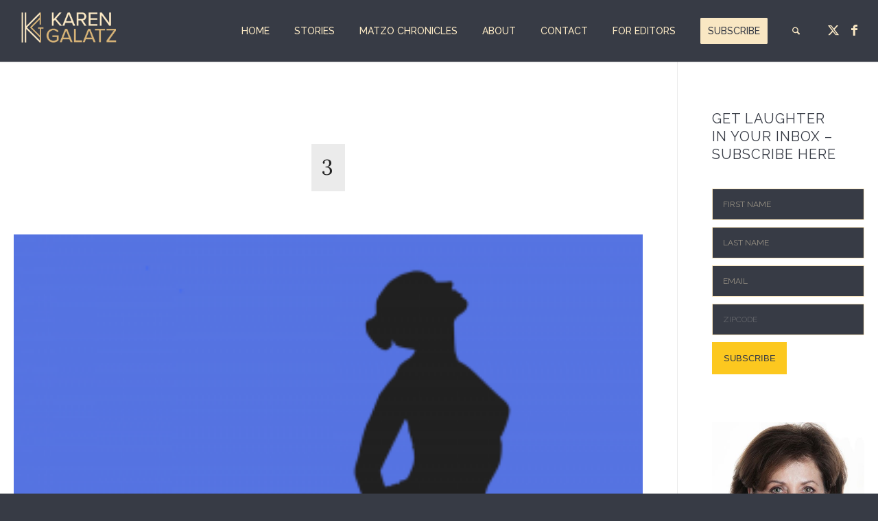

--- FILE ---
content_type: text/html; charset=UTF-8
request_url: https://muddling.me/fitness-lovers-bare-all/attachment/3/
body_size: 24557
content:
<!DOCTYPE html>
<html lang="en-US" class="html_stretched responsive av-preloader-disabled  html_header_top html_logo_left html_main_nav_header html_menu_right html_custom html_header_sticky html_header_shrinking_disabled html_mobile_menu_tablet html_header_searchicon html_content_align_center html_header_unstick_top_disabled html_header_stretch_disabled html_minimal_header html_minimal_header_shadow html_elegant-blog html_av-submenu-hidden html_av-submenu-display-click html_av-overlay-side html_av-overlay-side-classic html_av-submenu-noclone html_entry_id_700 av-cookies-no-cookie-consent av-no-preview av-default-lightbox html_text_menu_active av-mobile-menu-switch-default">
<head>
<meta charset="UTF-8" />


<!-- mobile setting -->
<meta name="viewport" content="width=device-width, initial-scale=1">

<!-- Scripts/CSS and wp_head hook -->
<meta name='robots' content='index, follow, max-image-preview:large, max-snippet:-1, max-video-preview:-1' />
	<style>img:is([sizes="auto" i], [sizes^="auto," i]) { contain-intrinsic-size: 3000px 1500px }</style>
	
	<!-- This site is optimized with the Yoast SEO plugin v26.3 - https://yoast.com/wordpress/plugins/seo/ -->
	<title>3 - Muddling through Middle Age</title>
	<link rel="canonical" href="https://muddling.me/fitness-lovers-bare-all/attachment/3/" />
	<meta property="og:locale" content="en_US" />
	<meta property="og:type" content="article" />
	<meta property="og:title" content="3 - Muddling through Middle Age" />
	<meta property="og:url" content="https://muddling.me/fitness-lovers-bare-all/attachment/3/" />
	<meta property="og:site_name" content="Muddling through Middle Age" />
	<meta property="og:image" content="https://muddling.me/fitness-lovers-bare-all/attachment/3" />
	<meta property="og:image:width" content="1000" />
	<meta property="og:image:height" content="624" />
	<meta property="og:image:type" content="image/png" />
	<meta name="twitter:card" content="summary_large_image" />
	<meta name="twitter:site" content="@muddlingme" />
	<script type="application/ld+json" class="yoast-schema-graph">{"@context":"https://schema.org","@graph":[{"@type":"WebPage","@id":"https://muddling.me/fitness-lovers-bare-all/attachment/3/","url":"https://muddling.me/fitness-lovers-bare-all/attachment/3/","name":"3 - Muddling through Middle Age","isPartOf":{"@id":"https://muddling.me/#website"},"primaryImageOfPage":{"@id":"https://muddling.me/fitness-lovers-bare-all/attachment/3/#primaryimage"},"image":{"@id":"https://muddling.me/fitness-lovers-bare-all/attachment/3/#primaryimage"},"thumbnailUrl":"https://muddling.me/wp-content/uploads/2018/01/3.png","datePublished":"2018-01-24T00:45:52+00:00","breadcrumb":{"@id":"https://muddling.me/fitness-lovers-bare-all/attachment/3/#breadcrumb"},"inLanguage":"en-US","potentialAction":[{"@type":"ReadAction","target":["https://muddling.me/fitness-lovers-bare-all/attachment/3/"]}]},{"@type":"ImageObject","inLanguage":"en-US","@id":"https://muddling.me/fitness-lovers-bare-all/attachment/3/#primaryimage","url":"https://muddling.me/wp-content/uploads/2018/01/3.png","contentUrl":"https://muddling.me/wp-content/uploads/2018/01/3.png","width":"1000","height":"624"},{"@type":"BreadcrumbList","@id":"https://muddling.me/fitness-lovers-bare-all/attachment/3/#breadcrumb","itemListElement":[{"@type":"ListItem","position":1,"name":"Home","item":"https://muddling.me/"},{"@type":"ListItem","position":2,"name":"Fitness Lovers Bare All","item":"https://muddling.me/fitness-lovers-bare-all/"},{"@type":"ListItem","position":3,"name":"3"}]},{"@type":"WebSite","@id":"https://muddling.me/#website","url":"https://muddling.me/","name":"Muddling through Middle Age","description":"Light Laments for Almost Oldsters","publisher":{"@id":"https://muddling.me/#/schema/person/98018debf13b8b85fdd2ff3d6247c64c"},"potentialAction":[{"@type":"SearchAction","target":{"@type":"EntryPoint","urlTemplate":"https://muddling.me/?s={search_term_string}"},"query-input":{"@type":"PropertyValueSpecification","valueRequired":true,"valueName":"search_term_string"}}],"inLanguage":"en-US"},{"@type":["Person","Organization"],"@id":"https://muddling.me/#/schema/person/98018debf13b8b85fdd2ff3d6247c64c","name":"Karen Galatz","image":{"@type":"ImageObject","inLanguage":"en-US","@id":"https://muddling.me/#/schema/person/image/","url":"https://muddling.me/wp-content/uploads/2016/09/Karen_Galatz-Bio.jpg","contentUrl":"https://muddling.me/wp-content/uploads/2016/09/Karen_Galatz-Bio.jpg","width":413,"height":500,"caption":"Karen Galatz"},"logo":{"@id":"https://muddling.me/#/schema/person/image/"},"sameAs":["https://muddling.me"]}]}</script>
	<!-- / Yoast SEO plugin. -->


<link rel='dns-prefetch' href='//widgets.getsitecontrol.com' />
<link rel='dns-prefetch' href='//stats.wp.com' />
<link rel='dns-prefetch' href='//jetpack.wordpress.com' />
<link rel='dns-prefetch' href='//s0.wp.com' />
<link rel='dns-prefetch' href='//public-api.wordpress.com' />
<link rel='dns-prefetch' href='//0.gravatar.com' />
<link rel='dns-prefetch' href='//1.gravatar.com' />
<link rel='dns-prefetch' href='//2.gravatar.com' />
<link rel="alternate" type="application/rss+xml" title="Muddling through Middle Age &raquo; Feed" href="https://muddling.me/feed/" />
<link rel="alternate" type="application/rss+xml" title="Muddling through Middle Age &raquo; Comments Feed" href="https://muddling.me/comments/feed/" />
<link rel="alternate" type="application/rss+xml" title="Muddling through Middle Age &raquo; 3 Comments Feed" href="https://muddling.me/fitness-lovers-bare-all/attachment/3/feed/" />
		<!-- This site uses the Google Analytics by MonsterInsights plugin v9.9.0 - Using Analytics tracking - https://www.monsterinsights.com/ -->
							<script src="//www.googletagmanager.com/gtag/js?id=G-PF3J4M9W7L"  data-cfasync="false" data-wpfc-render="false" type="text/javascript" async></script>
			<script data-cfasync="false" data-wpfc-render="false" type="text/javascript">
				var mi_version = '9.9.0';
				var mi_track_user = true;
				var mi_no_track_reason = '';
								var MonsterInsightsDefaultLocations = {"page_location":"https:\/\/muddling.me\/fitness-lovers-bare-all\/attachment\/3\/"};
								MonsterInsightsDefaultLocations.page_location = window.location.href;
								if ( typeof MonsterInsightsPrivacyGuardFilter === 'function' ) {
					var MonsterInsightsLocations = (typeof MonsterInsightsExcludeQuery === 'object') ? MonsterInsightsPrivacyGuardFilter( MonsterInsightsExcludeQuery ) : MonsterInsightsPrivacyGuardFilter( MonsterInsightsDefaultLocations );
				} else {
					var MonsterInsightsLocations = (typeof MonsterInsightsExcludeQuery === 'object') ? MonsterInsightsExcludeQuery : MonsterInsightsDefaultLocations;
				}

								var disableStrs = [
										'ga-disable-G-PF3J4M9W7L',
									];

				/* Function to detect opted out users */
				function __gtagTrackerIsOptedOut() {
					for (var index = 0; index < disableStrs.length; index++) {
						if (document.cookie.indexOf(disableStrs[index] + '=true') > -1) {
							return true;
						}
					}

					return false;
				}

				/* Disable tracking if the opt-out cookie exists. */
				if (__gtagTrackerIsOptedOut()) {
					for (var index = 0; index < disableStrs.length; index++) {
						window[disableStrs[index]] = true;
					}
				}

				/* Opt-out function */
				function __gtagTrackerOptout() {
					for (var index = 0; index < disableStrs.length; index++) {
						document.cookie = disableStrs[index] + '=true; expires=Thu, 31 Dec 2099 23:59:59 UTC; path=/';
						window[disableStrs[index]] = true;
					}
				}

				if ('undefined' === typeof gaOptout) {
					function gaOptout() {
						__gtagTrackerOptout();
					}
				}
								window.dataLayer = window.dataLayer || [];

				window.MonsterInsightsDualTracker = {
					helpers: {},
					trackers: {},
				};
				if (mi_track_user) {
					function __gtagDataLayer() {
						dataLayer.push(arguments);
					}

					function __gtagTracker(type, name, parameters) {
						if (!parameters) {
							parameters = {};
						}

						if (parameters.send_to) {
							__gtagDataLayer.apply(null, arguments);
							return;
						}

						if (type === 'event') {
														parameters.send_to = monsterinsights_frontend.v4_id;
							var hookName = name;
							if (typeof parameters['event_category'] !== 'undefined') {
								hookName = parameters['event_category'] + ':' + name;
							}

							if (typeof MonsterInsightsDualTracker.trackers[hookName] !== 'undefined') {
								MonsterInsightsDualTracker.trackers[hookName](parameters);
							} else {
								__gtagDataLayer('event', name, parameters);
							}
							
						} else {
							__gtagDataLayer.apply(null, arguments);
						}
					}

					__gtagTracker('js', new Date());
					__gtagTracker('set', {
						'developer_id.dZGIzZG': true,
											});
					if ( MonsterInsightsLocations.page_location ) {
						__gtagTracker('set', MonsterInsightsLocations);
					}
										__gtagTracker('config', 'G-PF3J4M9W7L', {"forceSSL":"true","link_attribution":"true"} );
										window.gtag = __gtagTracker;										(function () {
						/* https://developers.google.com/analytics/devguides/collection/analyticsjs/ */
						/* ga and __gaTracker compatibility shim. */
						var noopfn = function () {
							return null;
						};
						var newtracker = function () {
							return new Tracker();
						};
						var Tracker = function () {
							return null;
						};
						var p = Tracker.prototype;
						p.get = noopfn;
						p.set = noopfn;
						p.send = function () {
							var args = Array.prototype.slice.call(arguments);
							args.unshift('send');
							__gaTracker.apply(null, args);
						};
						var __gaTracker = function () {
							var len = arguments.length;
							if (len === 0) {
								return;
							}
							var f = arguments[len - 1];
							if (typeof f !== 'object' || f === null || typeof f.hitCallback !== 'function') {
								if ('send' === arguments[0]) {
									var hitConverted, hitObject = false, action;
									if ('event' === arguments[1]) {
										if ('undefined' !== typeof arguments[3]) {
											hitObject = {
												'eventAction': arguments[3],
												'eventCategory': arguments[2],
												'eventLabel': arguments[4],
												'value': arguments[5] ? arguments[5] : 1,
											}
										}
									}
									if ('pageview' === arguments[1]) {
										if ('undefined' !== typeof arguments[2]) {
											hitObject = {
												'eventAction': 'page_view',
												'page_path': arguments[2],
											}
										}
									}
									if (typeof arguments[2] === 'object') {
										hitObject = arguments[2];
									}
									if (typeof arguments[5] === 'object') {
										Object.assign(hitObject, arguments[5]);
									}
									if ('undefined' !== typeof arguments[1].hitType) {
										hitObject = arguments[1];
										if ('pageview' === hitObject.hitType) {
											hitObject.eventAction = 'page_view';
										}
									}
									if (hitObject) {
										action = 'timing' === arguments[1].hitType ? 'timing_complete' : hitObject.eventAction;
										hitConverted = mapArgs(hitObject);
										__gtagTracker('event', action, hitConverted);
									}
								}
								return;
							}

							function mapArgs(args) {
								var arg, hit = {};
								var gaMap = {
									'eventCategory': 'event_category',
									'eventAction': 'event_action',
									'eventLabel': 'event_label',
									'eventValue': 'event_value',
									'nonInteraction': 'non_interaction',
									'timingCategory': 'event_category',
									'timingVar': 'name',
									'timingValue': 'value',
									'timingLabel': 'event_label',
									'page': 'page_path',
									'location': 'page_location',
									'title': 'page_title',
									'referrer' : 'page_referrer',
								};
								for (arg in args) {
																		if (!(!args.hasOwnProperty(arg) || !gaMap.hasOwnProperty(arg))) {
										hit[gaMap[arg]] = args[arg];
									} else {
										hit[arg] = args[arg];
									}
								}
								return hit;
							}

							try {
								f.hitCallback();
							} catch (ex) {
							}
						};
						__gaTracker.create = newtracker;
						__gaTracker.getByName = newtracker;
						__gaTracker.getAll = function () {
							return [];
						};
						__gaTracker.remove = noopfn;
						__gaTracker.loaded = true;
						window['__gaTracker'] = __gaTracker;
					})();
									} else {
										console.log("");
					(function () {
						function __gtagTracker() {
							return null;
						}

						window['__gtagTracker'] = __gtagTracker;
						window['gtag'] = __gtagTracker;
					})();
									}
			</script>
			
							<!-- / Google Analytics by MonsterInsights -->
		
<!-- google webfont font replacement -->

			<script type='text/javascript'>

				(function() {

					/*	check if webfonts are disabled by user setting via cookie - or user must opt in.	*/
					var html = document.getElementsByTagName('html')[0];
					var cookie_check = html.className.indexOf('av-cookies-needs-opt-in') >= 0 || html.className.indexOf('av-cookies-can-opt-out') >= 0;
					var allow_continue = true;
					var silent_accept_cookie = html.className.indexOf('av-cookies-user-silent-accept') >= 0;

					if( cookie_check && ! silent_accept_cookie )
					{
						if( ! document.cookie.match(/aviaCookieConsent/) || html.className.indexOf('av-cookies-session-refused') >= 0 )
						{
							allow_continue = false;
						}
						else
						{
							if( ! document.cookie.match(/aviaPrivacyRefuseCookiesHideBar/) )
							{
								allow_continue = false;
							}
							else if( ! document.cookie.match(/aviaPrivacyEssentialCookiesEnabled/) )
							{
								allow_continue = false;
							}
							else if( document.cookie.match(/aviaPrivacyGoogleWebfontsDisabled/) )
							{
								allow_continue = false;
							}
						}
					}

					if( allow_continue )
					{
						var f = document.createElement('link');

						f.type 	= 'text/css';
						f.rel 	= 'stylesheet';
						f.href 	= 'https://fonts.googleapis.com/css?family=Lato:300,400,700%7COpen+Sans:400,600%7CRaleway%7CLora&display=auto';
						f.id 	= 'avia-google-webfont';

						document.getElementsByTagName('head')[0].appendChild(f);
					}
				})();

			</script>
			<script type="text/javascript">
/* <![CDATA[ */
window._wpemojiSettings = {"baseUrl":"https:\/\/s.w.org\/images\/core\/emoji\/16.0.1\/72x72\/","ext":".png","svgUrl":"https:\/\/s.w.org\/images\/core\/emoji\/16.0.1\/svg\/","svgExt":".svg","source":{"concatemoji":"https:\/\/muddling.me\/wp-includes\/js\/wp-emoji-release.min.js?ver=ba02a42e2302d74dbde3f06b0ea65efd"}};
/*! This file is auto-generated */
!function(s,n){var o,i,e;function c(e){try{var t={supportTests:e,timestamp:(new Date).valueOf()};sessionStorage.setItem(o,JSON.stringify(t))}catch(e){}}function p(e,t,n){e.clearRect(0,0,e.canvas.width,e.canvas.height),e.fillText(t,0,0);var t=new Uint32Array(e.getImageData(0,0,e.canvas.width,e.canvas.height).data),a=(e.clearRect(0,0,e.canvas.width,e.canvas.height),e.fillText(n,0,0),new Uint32Array(e.getImageData(0,0,e.canvas.width,e.canvas.height).data));return t.every(function(e,t){return e===a[t]})}function u(e,t){e.clearRect(0,0,e.canvas.width,e.canvas.height),e.fillText(t,0,0);for(var n=e.getImageData(16,16,1,1),a=0;a<n.data.length;a++)if(0!==n.data[a])return!1;return!0}function f(e,t,n,a){switch(t){case"flag":return n(e,"\ud83c\udff3\ufe0f\u200d\u26a7\ufe0f","\ud83c\udff3\ufe0f\u200b\u26a7\ufe0f")?!1:!n(e,"\ud83c\udde8\ud83c\uddf6","\ud83c\udde8\u200b\ud83c\uddf6")&&!n(e,"\ud83c\udff4\udb40\udc67\udb40\udc62\udb40\udc65\udb40\udc6e\udb40\udc67\udb40\udc7f","\ud83c\udff4\u200b\udb40\udc67\u200b\udb40\udc62\u200b\udb40\udc65\u200b\udb40\udc6e\u200b\udb40\udc67\u200b\udb40\udc7f");case"emoji":return!a(e,"\ud83e\udedf")}return!1}function g(e,t,n,a){var r="undefined"!=typeof WorkerGlobalScope&&self instanceof WorkerGlobalScope?new OffscreenCanvas(300,150):s.createElement("canvas"),o=r.getContext("2d",{willReadFrequently:!0}),i=(o.textBaseline="top",o.font="600 32px Arial",{});return e.forEach(function(e){i[e]=t(o,e,n,a)}),i}function t(e){var t=s.createElement("script");t.src=e,t.defer=!0,s.head.appendChild(t)}"undefined"!=typeof Promise&&(o="wpEmojiSettingsSupports",i=["flag","emoji"],n.supports={everything:!0,everythingExceptFlag:!0},e=new Promise(function(e){s.addEventListener("DOMContentLoaded",e,{once:!0})}),new Promise(function(t){var n=function(){try{var e=JSON.parse(sessionStorage.getItem(o));if("object"==typeof e&&"number"==typeof e.timestamp&&(new Date).valueOf()<e.timestamp+604800&&"object"==typeof e.supportTests)return e.supportTests}catch(e){}return null}();if(!n){if("undefined"!=typeof Worker&&"undefined"!=typeof OffscreenCanvas&&"undefined"!=typeof URL&&URL.createObjectURL&&"undefined"!=typeof Blob)try{var e="postMessage("+g.toString()+"("+[JSON.stringify(i),f.toString(),p.toString(),u.toString()].join(",")+"));",a=new Blob([e],{type:"text/javascript"}),r=new Worker(URL.createObjectURL(a),{name:"wpTestEmojiSupports"});return void(r.onmessage=function(e){c(n=e.data),r.terminate(),t(n)})}catch(e){}c(n=g(i,f,p,u))}t(n)}).then(function(e){for(var t in e)n.supports[t]=e[t],n.supports.everything=n.supports.everything&&n.supports[t],"flag"!==t&&(n.supports.everythingExceptFlag=n.supports.everythingExceptFlag&&n.supports[t]);n.supports.everythingExceptFlag=n.supports.everythingExceptFlag&&!n.supports.flag,n.DOMReady=!1,n.readyCallback=function(){n.DOMReady=!0}}).then(function(){return e}).then(function(){var e;n.supports.everything||(n.readyCallback(),(e=n.source||{}).concatemoji?t(e.concatemoji):e.wpemoji&&e.twemoji&&(t(e.twemoji),t(e.wpemoji)))}))}((window,document),window._wpemojiSettings);
/* ]]> */
</script>
<link rel='stylesheet' id='avia-grid-css' href='https://muddling.me/wp-content/themes/enfold/css/grid.css?ver=7.1.3' type='text/css' media='all' />
<link rel='stylesheet' id='avia-base-css' href='https://muddling.me/wp-content/themes/enfold/css/base.css?ver=7.1.3' type='text/css' media='all' />
<link rel='stylesheet' id='avia-layout-css' href='https://muddling.me/wp-content/themes/enfold/css/layout.css?ver=7.1.3' type='text/css' media='all' />
<link rel='stylesheet' id='avia-module-audioplayer-css' href='https://muddling.me/wp-content/themes/enfold/config-templatebuilder/avia-shortcodes/audio-player/audio-player.css?ver=7.1.3' type='text/css' media='all' />
<link rel='stylesheet' id='avia-module-blog-css' href='https://muddling.me/wp-content/themes/enfold/config-templatebuilder/avia-shortcodes/blog/blog.css?ver=7.1.3' type='text/css' media='all' />
<link rel='stylesheet' id='avia-module-postslider-css' href='https://muddling.me/wp-content/themes/enfold/config-templatebuilder/avia-shortcodes/postslider/postslider.css?ver=7.1.3' type='text/css' media='all' />
<link rel='stylesheet' id='avia-module-button-css' href='https://muddling.me/wp-content/themes/enfold/config-templatebuilder/avia-shortcodes/buttons/buttons.css?ver=7.1.3' type='text/css' media='all' />
<link rel='stylesheet' id='avia-module-buttonrow-css' href='https://muddling.me/wp-content/themes/enfold/config-templatebuilder/avia-shortcodes/buttonrow/buttonrow.css?ver=7.1.3' type='text/css' media='all' />
<link rel='stylesheet' id='avia-module-button-fullwidth-css' href='https://muddling.me/wp-content/themes/enfold/config-templatebuilder/avia-shortcodes/buttons_fullwidth/buttons_fullwidth.css?ver=7.1.3' type='text/css' media='all' />
<link rel='stylesheet' id='avia-module-catalogue-css' href='https://muddling.me/wp-content/themes/enfold/config-templatebuilder/avia-shortcodes/catalogue/catalogue.css?ver=7.1.3' type='text/css' media='all' />
<link rel='stylesheet' id='avia-module-comments-css' href='https://muddling.me/wp-content/themes/enfold/config-templatebuilder/avia-shortcodes/comments/comments.css?ver=7.1.3' type='text/css' media='all' />
<link rel='stylesheet' id='avia-module-contact-css' href='https://muddling.me/wp-content/themes/enfold/config-templatebuilder/avia-shortcodes/contact/contact.css?ver=7.1.3' type='text/css' media='all' />
<link rel='stylesheet' id='avia-module-slideshow-css' href='https://muddling.me/wp-content/themes/enfold/config-templatebuilder/avia-shortcodes/slideshow/slideshow.css?ver=7.1.3' type='text/css' media='all' />
<link rel='stylesheet' id='avia-module-slideshow-contentpartner-css' href='https://muddling.me/wp-content/themes/enfold/config-templatebuilder/avia-shortcodes/contentslider/contentslider.css?ver=7.1.3' type='text/css' media='all' />
<link rel='stylesheet' id='avia-module-countdown-css' href='https://muddling.me/wp-content/themes/enfold/config-templatebuilder/avia-shortcodes/countdown/countdown.css?ver=7.1.3' type='text/css' media='all' />
<link rel='stylesheet' id='avia-module-dynamic-field-css' href='https://muddling.me/wp-content/themes/enfold/config-templatebuilder/avia-shortcodes/dynamic_field/dynamic_field.css?ver=7.1.3' type='text/css' media='all' />
<link rel='stylesheet' id='avia-module-gallery-css' href='https://muddling.me/wp-content/themes/enfold/config-templatebuilder/avia-shortcodes/gallery/gallery.css?ver=7.1.3' type='text/css' media='all' />
<link rel='stylesheet' id='avia-module-gallery-hor-css' href='https://muddling.me/wp-content/themes/enfold/config-templatebuilder/avia-shortcodes/gallery_horizontal/gallery_horizontal.css?ver=7.1.3' type='text/css' media='all' />
<link rel='stylesheet' id='avia-module-maps-css' href='https://muddling.me/wp-content/themes/enfold/config-templatebuilder/avia-shortcodes/google_maps/google_maps.css?ver=7.1.3' type='text/css' media='all' />
<link rel='stylesheet' id='avia-module-gridrow-css' href='https://muddling.me/wp-content/themes/enfold/config-templatebuilder/avia-shortcodes/grid_row/grid_row.css?ver=7.1.3' type='text/css' media='all' />
<link rel='stylesheet' id='avia-module-heading-css' href='https://muddling.me/wp-content/themes/enfold/config-templatebuilder/avia-shortcodes/heading/heading.css?ver=7.1.3' type='text/css' media='all' />
<link rel='stylesheet' id='avia-module-rotator-css' href='https://muddling.me/wp-content/themes/enfold/config-templatebuilder/avia-shortcodes/headline_rotator/headline_rotator.css?ver=7.1.3' type='text/css' media='all' />
<link rel='stylesheet' id='avia-module-hr-css' href='https://muddling.me/wp-content/themes/enfold/config-templatebuilder/avia-shortcodes/hr/hr.css?ver=7.1.3' type='text/css' media='all' />
<link rel='stylesheet' id='avia-module-icon-css' href='https://muddling.me/wp-content/themes/enfold/config-templatebuilder/avia-shortcodes/icon/icon.css?ver=7.1.3' type='text/css' media='all' />
<link rel='stylesheet' id='avia-module-icon-circles-css' href='https://muddling.me/wp-content/themes/enfold/config-templatebuilder/avia-shortcodes/icon_circles/icon_circles.css?ver=7.1.3' type='text/css' media='all' />
<link rel='stylesheet' id='avia-module-iconbox-css' href='https://muddling.me/wp-content/themes/enfold/config-templatebuilder/avia-shortcodes/iconbox/iconbox.css?ver=7.1.3' type='text/css' media='all' />
<link rel='stylesheet' id='avia-module-icongrid-css' href='https://muddling.me/wp-content/themes/enfold/config-templatebuilder/avia-shortcodes/icongrid/icongrid.css?ver=7.1.3' type='text/css' media='all' />
<link rel='stylesheet' id='avia-module-iconlist-css' href='https://muddling.me/wp-content/themes/enfold/config-templatebuilder/avia-shortcodes/iconlist/iconlist.css?ver=7.1.3' type='text/css' media='all' />
<link rel='stylesheet' id='avia-module-image-css' href='https://muddling.me/wp-content/themes/enfold/config-templatebuilder/avia-shortcodes/image/image.css?ver=7.1.3' type='text/css' media='all' />
<link rel='stylesheet' id='avia-module-image-diff-css' href='https://muddling.me/wp-content/themes/enfold/config-templatebuilder/avia-shortcodes/image_diff/image_diff.css?ver=7.1.3' type='text/css' media='all' />
<link rel='stylesheet' id='avia-module-hotspot-css' href='https://muddling.me/wp-content/themes/enfold/config-templatebuilder/avia-shortcodes/image_hotspots/image_hotspots.css?ver=7.1.3' type='text/css' media='all' />
<link rel='stylesheet' id='avia-module-sc-lottie-animation-css' href='https://muddling.me/wp-content/themes/enfold/config-templatebuilder/avia-shortcodes/lottie_animation/lottie_animation.css?ver=7.1.3' type='text/css' media='all' />
<link rel='stylesheet' id='avia-module-magazine-css' href='https://muddling.me/wp-content/themes/enfold/config-templatebuilder/avia-shortcodes/magazine/magazine.css?ver=7.1.3' type='text/css' media='all' />
<link rel='stylesheet' id='avia-module-masonry-css' href='https://muddling.me/wp-content/themes/enfold/config-templatebuilder/avia-shortcodes/masonry_entries/masonry_entries.css?ver=7.1.3' type='text/css' media='all' />
<link rel='stylesheet' id='avia-siteloader-css' href='https://muddling.me/wp-content/themes/enfold/css/avia-snippet-site-preloader.css?ver=7.1.3' type='text/css' media='all' />
<link rel='stylesheet' id='avia-module-menu-css' href='https://muddling.me/wp-content/themes/enfold/config-templatebuilder/avia-shortcodes/menu/menu.css?ver=7.1.3' type='text/css' media='all' />
<link rel='stylesheet' id='avia-module-notification-css' href='https://muddling.me/wp-content/themes/enfold/config-templatebuilder/avia-shortcodes/notification/notification.css?ver=7.1.3' type='text/css' media='all' />
<link rel='stylesheet' id='avia-module-numbers-css' href='https://muddling.me/wp-content/themes/enfold/config-templatebuilder/avia-shortcodes/numbers/numbers.css?ver=7.1.3' type='text/css' media='all' />
<link rel='stylesheet' id='avia-module-portfolio-css' href='https://muddling.me/wp-content/themes/enfold/config-templatebuilder/avia-shortcodes/portfolio/portfolio.css?ver=7.1.3' type='text/css' media='all' />
<link rel='stylesheet' id='avia-module-post-metadata-css' href='https://muddling.me/wp-content/themes/enfold/config-templatebuilder/avia-shortcodes/post_metadata/post_metadata.css?ver=7.1.3' type='text/css' media='all' />
<link rel='stylesheet' id='avia-module-progress-bar-css' href='https://muddling.me/wp-content/themes/enfold/config-templatebuilder/avia-shortcodes/progressbar/progressbar.css?ver=7.1.3' type='text/css' media='all' />
<link rel='stylesheet' id='avia-module-promobox-css' href='https://muddling.me/wp-content/themes/enfold/config-templatebuilder/avia-shortcodes/promobox/promobox.css?ver=7.1.3' type='text/css' media='all' />
<link rel='stylesheet' id='avia-sc-search-css' href='https://muddling.me/wp-content/themes/enfold/config-templatebuilder/avia-shortcodes/search/search.css?ver=7.1.3' type='text/css' media='all' />
<link rel='stylesheet' id='avia-module-slideshow-accordion-css' href='https://muddling.me/wp-content/themes/enfold/config-templatebuilder/avia-shortcodes/slideshow_accordion/slideshow_accordion.css?ver=7.1.3' type='text/css' media='all' />
<link rel='stylesheet' id='avia-module-slideshow-feature-image-css' href='https://muddling.me/wp-content/themes/enfold/config-templatebuilder/avia-shortcodes/slideshow_feature_image/slideshow_feature_image.css?ver=7.1.3' type='text/css' media='all' />
<link rel='stylesheet' id='avia-module-slideshow-fullsize-css' href='https://muddling.me/wp-content/themes/enfold/config-templatebuilder/avia-shortcodes/slideshow_fullsize/slideshow_fullsize.css?ver=7.1.3' type='text/css' media='all' />
<link rel='stylesheet' id='avia-module-slideshow-fullscreen-css' href='https://muddling.me/wp-content/themes/enfold/config-templatebuilder/avia-shortcodes/slideshow_fullscreen/slideshow_fullscreen.css?ver=7.1.3' type='text/css' media='all' />
<link rel='stylesheet' id='avia-module-social-css' href='https://muddling.me/wp-content/themes/enfold/config-templatebuilder/avia-shortcodes/social_share/social_share.css?ver=7.1.3' type='text/css' media='all' />
<link rel='stylesheet' id='avia-module-tabsection-css' href='https://muddling.me/wp-content/themes/enfold/config-templatebuilder/avia-shortcodes/tab_section/tab_section.css?ver=7.1.3' type='text/css' media='all' />
<link rel='stylesheet' id='avia-module-table-css' href='https://muddling.me/wp-content/themes/enfold/config-templatebuilder/avia-shortcodes/table/table.css?ver=7.1.3' type='text/css' media='all' />
<link rel='stylesheet' id='avia-module-tabs-css' href='https://muddling.me/wp-content/themes/enfold/config-templatebuilder/avia-shortcodes/tabs/tabs.css?ver=7.1.3' type='text/css' media='all' />
<link rel='stylesheet' id='avia-module-team-css' href='https://muddling.me/wp-content/themes/enfold/config-templatebuilder/avia-shortcodes/team/team.css?ver=7.1.3' type='text/css' media='all' />
<link rel='stylesheet' id='avia-module-testimonials-css' href='https://muddling.me/wp-content/themes/enfold/config-templatebuilder/avia-shortcodes/testimonials/testimonials.css?ver=7.1.3' type='text/css' media='all' />
<link rel='stylesheet' id='avia-module-timeline-css' href='https://muddling.me/wp-content/themes/enfold/config-templatebuilder/avia-shortcodes/timeline/timeline.css?ver=7.1.3' type='text/css' media='all' />
<link rel='stylesheet' id='avia-module-toggles-css' href='https://muddling.me/wp-content/themes/enfold/config-templatebuilder/avia-shortcodes/toggles/toggles.css?ver=7.1.3' type='text/css' media='all' />
<link rel='stylesheet' id='avia-module-video-css' href='https://muddling.me/wp-content/themes/enfold/config-templatebuilder/avia-shortcodes/video/video.css?ver=7.1.3' type='text/css' media='all' />
<style id='wp-emoji-styles-inline-css' type='text/css'>

	img.wp-smiley, img.emoji {
		display: inline !important;
		border: none !important;
		box-shadow: none !important;
		height: 1em !important;
		width: 1em !important;
		margin: 0 0.07em !important;
		vertical-align: -0.1em !important;
		background: none !important;
		padding: 0 !important;
	}
</style>
<link rel='stylesheet' id='wp-block-library-css' href='https://muddling.me/wp-includes/css/dist/block-library/style.min.css?ver=ba02a42e2302d74dbde3f06b0ea65efd' type='text/css' media='all' />
<style id='feedzy-rss-feeds-loop-style-inline-css' type='text/css'>
.wp-block-feedzy-rss-feeds-loop{display:grid;gap:24px;grid-template-columns:repeat(1,1fr)}@media(min-width:782px){.wp-block-feedzy-rss-feeds-loop.feedzy-loop-columns-2,.wp-block-feedzy-rss-feeds-loop.feedzy-loop-columns-3,.wp-block-feedzy-rss-feeds-loop.feedzy-loop-columns-4,.wp-block-feedzy-rss-feeds-loop.feedzy-loop-columns-5{grid-template-columns:repeat(2,1fr)}}@media(min-width:960px){.wp-block-feedzy-rss-feeds-loop.feedzy-loop-columns-2{grid-template-columns:repeat(2,1fr)}.wp-block-feedzy-rss-feeds-loop.feedzy-loop-columns-3{grid-template-columns:repeat(3,1fr)}.wp-block-feedzy-rss-feeds-loop.feedzy-loop-columns-4{grid-template-columns:repeat(4,1fr)}.wp-block-feedzy-rss-feeds-loop.feedzy-loop-columns-5{grid-template-columns:repeat(5,1fr)}}.wp-block-feedzy-rss-feeds-loop .wp-block-image.is-style-rounded img{border-radius:9999px}.wp-block-feedzy-rss-feeds-loop .wp-block-image:has(:is(img:not([src]),img[src=""])){display:none}

</style>
<link rel='stylesheet' id='enfold-custom-block-css-css' href='https://muddling.me/wp-content/themes/enfold/wp-blocks/src/textblock/style.css?ver=7.1.3' type='text/css' media='all' />
<style id='jetpack-sharing-buttons-style-inline-css' type='text/css'>
.jetpack-sharing-buttons__services-list{display:flex;flex-direction:row;flex-wrap:wrap;gap:0;list-style-type:none;margin:5px;padding:0}.jetpack-sharing-buttons__services-list.has-small-icon-size{font-size:12px}.jetpack-sharing-buttons__services-list.has-normal-icon-size{font-size:16px}.jetpack-sharing-buttons__services-list.has-large-icon-size{font-size:24px}.jetpack-sharing-buttons__services-list.has-huge-icon-size{font-size:36px}@media print{.jetpack-sharing-buttons__services-list{display:none!important}}.editor-styles-wrapper .wp-block-jetpack-sharing-buttons{gap:0;padding-inline-start:0}ul.jetpack-sharing-buttons__services-list.has-background{padding:1.25em 2.375em}
</style>
<style id='global-styles-inline-css' type='text/css'>
:root{--wp--preset--aspect-ratio--square: 1;--wp--preset--aspect-ratio--4-3: 4/3;--wp--preset--aspect-ratio--3-4: 3/4;--wp--preset--aspect-ratio--3-2: 3/2;--wp--preset--aspect-ratio--2-3: 2/3;--wp--preset--aspect-ratio--16-9: 16/9;--wp--preset--aspect-ratio--9-16: 9/16;--wp--preset--color--black: #000000;--wp--preset--color--cyan-bluish-gray: #abb8c3;--wp--preset--color--white: #ffffff;--wp--preset--color--pale-pink: #f78da7;--wp--preset--color--vivid-red: #cf2e2e;--wp--preset--color--luminous-vivid-orange: #ff6900;--wp--preset--color--luminous-vivid-amber: #fcb900;--wp--preset--color--light-green-cyan: #7bdcb5;--wp--preset--color--vivid-green-cyan: #00d084;--wp--preset--color--pale-cyan-blue: #8ed1fc;--wp--preset--color--vivid-cyan-blue: #0693e3;--wp--preset--color--vivid-purple: #9b51e0;--wp--preset--color--metallic-red: #b02b2c;--wp--preset--color--maximum-yellow-red: #edae44;--wp--preset--color--yellow-sun: #eeee22;--wp--preset--color--palm-leaf: #83a846;--wp--preset--color--aero: #7bb0e7;--wp--preset--color--old-lavender: #745f7e;--wp--preset--color--steel-teal: #5f8789;--wp--preset--color--raspberry-pink: #d65799;--wp--preset--color--medium-turquoise: #4ecac2;--wp--preset--gradient--vivid-cyan-blue-to-vivid-purple: linear-gradient(135deg,rgba(6,147,227,1) 0%,rgb(155,81,224) 100%);--wp--preset--gradient--light-green-cyan-to-vivid-green-cyan: linear-gradient(135deg,rgb(122,220,180) 0%,rgb(0,208,130) 100%);--wp--preset--gradient--luminous-vivid-amber-to-luminous-vivid-orange: linear-gradient(135deg,rgba(252,185,0,1) 0%,rgba(255,105,0,1) 100%);--wp--preset--gradient--luminous-vivid-orange-to-vivid-red: linear-gradient(135deg,rgba(255,105,0,1) 0%,rgb(207,46,46) 100%);--wp--preset--gradient--very-light-gray-to-cyan-bluish-gray: linear-gradient(135deg,rgb(238,238,238) 0%,rgb(169,184,195) 100%);--wp--preset--gradient--cool-to-warm-spectrum: linear-gradient(135deg,rgb(74,234,220) 0%,rgb(151,120,209) 20%,rgb(207,42,186) 40%,rgb(238,44,130) 60%,rgb(251,105,98) 80%,rgb(254,248,76) 100%);--wp--preset--gradient--blush-light-purple: linear-gradient(135deg,rgb(255,206,236) 0%,rgb(152,150,240) 100%);--wp--preset--gradient--blush-bordeaux: linear-gradient(135deg,rgb(254,205,165) 0%,rgb(254,45,45) 50%,rgb(107,0,62) 100%);--wp--preset--gradient--luminous-dusk: linear-gradient(135deg,rgb(255,203,112) 0%,rgb(199,81,192) 50%,rgb(65,88,208) 100%);--wp--preset--gradient--pale-ocean: linear-gradient(135deg,rgb(255,245,203) 0%,rgb(182,227,212) 50%,rgb(51,167,181) 100%);--wp--preset--gradient--electric-grass: linear-gradient(135deg,rgb(202,248,128) 0%,rgb(113,206,126) 100%);--wp--preset--gradient--midnight: linear-gradient(135deg,rgb(2,3,129) 0%,rgb(40,116,252) 100%);--wp--preset--font-size--small: 1rem;--wp--preset--font-size--medium: 1.125rem;--wp--preset--font-size--large: 1.75rem;--wp--preset--font-size--x-large: clamp(1.75rem, 3vw, 2.25rem);--wp--preset--spacing--20: 0.44rem;--wp--preset--spacing--30: 0.67rem;--wp--preset--spacing--40: 1rem;--wp--preset--spacing--50: 1.5rem;--wp--preset--spacing--60: 2.25rem;--wp--preset--spacing--70: 3.38rem;--wp--preset--spacing--80: 5.06rem;--wp--preset--shadow--natural: 6px 6px 9px rgba(0, 0, 0, 0.2);--wp--preset--shadow--deep: 12px 12px 50px rgba(0, 0, 0, 0.4);--wp--preset--shadow--sharp: 6px 6px 0px rgba(0, 0, 0, 0.2);--wp--preset--shadow--outlined: 6px 6px 0px -3px rgba(255, 255, 255, 1), 6px 6px rgba(0, 0, 0, 1);--wp--preset--shadow--crisp: 6px 6px 0px rgba(0, 0, 0, 1);}:root { --wp--style--global--content-size: 800px;--wp--style--global--wide-size: 1130px; }:where(body) { margin: 0; }.wp-site-blocks > .alignleft { float: left; margin-right: 2em; }.wp-site-blocks > .alignright { float: right; margin-left: 2em; }.wp-site-blocks > .aligncenter { justify-content: center; margin-left: auto; margin-right: auto; }:where(.is-layout-flex){gap: 0.5em;}:where(.is-layout-grid){gap: 0.5em;}.is-layout-flow > .alignleft{float: left;margin-inline-start: 0;margin-inline-end: 2em;}.is-layout-flow > .alignright{float: right;margin-inline-start: 2em;margin-inline-end: 0;}.is-layout-flow > .aligncenter{margin-left: auto !important;margin-right: auto !important;}.is-layout-constrained > .alignleft{float: left;margin-inline-start: 0;margin-inline-end: 2em;}.is-layout-constrained > .alignright{float: right;margin-inline-start: 2em;margin-inline-end: 0;}.is-layout-constrained > .aligncenter{margin-left: auto !important;margin-right: auto !important;}.is-layout-constrained > :where(:not(.alignleft):not(.alignright):not(.alignfull)){max-width: var(--wp--style--global--content-size);margin-left: auto !important;margin-right: auto !important;}.is-layout-constrained > .alignwide{max-width: var(--wp--style--global--wide-size);}body .is-layout-flex{display: flex;}.is-layout-flex{flex-wrap: wrap;align-items: center;}.is-layout-flex > :is(*, div){margin: 0;}body .is-layout-grid{display: grid;}.is-layout-grid > :is(*, div){margin: 0;}body{padding-top: 0px;padding-right: 0px;padding-bottom: 0px;padding-left: 0px;}a:where(:not(.wp-element-button)){text-decoration: underline;}:root :where(.wp-element-button, .wp-block-button__link){background-color: #32373c;border-width: 0;color: #fff;font-family: inherit;font-size: inherit;line-height: inherit;padding: calc(0.667em + 2px) calc(1.333em + 2px);text-decoration: none;}.has-black-color{color: var(--wp--preset--color--black) !important;}.has-cyan-bluish-gray-color{color: var(--wp--preset--color--cyan-bluish-gray) !important;}.has-white-color{color: var(--wp--preset--color--white) !important;}.has-pale-pink-color{color: var(--wp--preset--color--pale-pink) !important;}.has-vivid-red-color{color: var(--wp--preset--color--vivid-red) !important;}.has-luminous-vivid-orange-color{color: var(--wp--preset--color--luminous-vivid-orange) !important;}.has-luminous-vivid-amber-color{color: var(--wp--preset--color--luminous-vivid-amber) !important;}.has-light-green-cyan-color{color: var(--wp--preset--color--light-green-cyan) !important;}.has-vivid-green-cyan-color{color: var(--wp--preset--color--vivid-green-cyan) !important;}.has-pale-cyan-blue-color{color: var(--wp--preset--color--pale-cyan-blue) !important;}.has-vivid-cyan-blue-color{color: var(--wp--preset--color--vivid-cyan-blue) !important;}.has-vivid-purple-color{color: var(--wp--preset--color--vivid-purple) !important;}.has-metallic-red-color{color: var(--wp--preset--color--metallic-red) !important;}.has-maximum-yellow-red-color{color: var(--wp--preset--color--maximum-yellow-red) !important;}.has-yellow-sun-color{color: var(--wp--preset--color--yellow-sun) !important;}.has-palm-leaf-color{color: var(--wp--preset--color--palm-leaf) !important;}.has-aero-color{color: var(--wp--preset--color--aero) !important;}.has-old-lavender-color{color: var(--wp--preset--color--old-lavender) !important;}.has-steel-teal-color{color: var(--wp--preset--color--steel-teal) !important;}.has-raspberry-pink-color{color: var(--wp--preset--color--raspberry-pink) !important;}.has-medium-turquoise-color{color: var(--wp--preset--color--medium-turquoise) !important;}.has-black-background-color{background-color: var(--wp--preset--color--black) !important;}.has-cyan-bluish-gray-background-color{background-color: var(--wp--preset--color--cyan-bluish-gray) !important;}.has-white-background-color{background-color: var(--wp--preset--color--white) !important;}.has-pale-pink-background-color{background-color: var(--wp--preset--color--pale-pink) !important;}.has-vivid-red-background-color{background-color: var(--wp--preset--color--vivid-red) !important;}.has-luminous-vivid-orange-background-color{background-color: var(--wp--preset--color--luminous-vivid-orange) !important;}.has-luminous-vivid-amber-background-color{background-color: var(--wp--preset--color--luminous-vivid-amber) !important;}.has-light-green-cyan-background-color{background-color: var(--wp--preset--color--light-green-cyan) !important;}.has-vivid-green-cyan-background-color{background-color: var(--wp--preset--color--vivid-green-cyan) !important;}.has-pale-cyan-blue-background-color{background-color: var(--wp--preset--color--pale-cyan-blue) !important;}.has-vivid-cyan-blue-background-color{background-color: var(--wp--preset--color--vivid-cyan-blue) !important;}.has-vivid-purple-background-color{background-color: var(--wp--preset--color--vivid-purple) !important;}.has-metallic-red-background-color{background-color: var(--wp--preset--color--metallic-red) !important;}.has-maximum-yellow-red-background-color{background-color: var(--wp--preset--color--maximum-yellow-red) !important;}.has-yellow-sun-background-color{background-color: var(--wp--preset--color--yellow-sun) !important;}.has-palm-leaf-background-color{background-color: var(--wp--preset--color--palm-leaf) !important;}.has-aero-background-color{background-color: var(--wp--preset--color--aero) !important;}.has-old-lavender-background-color{background-color: var(--wp--preset--color--old-lavender) !important;}.has-steel-teal-background-color{background-color: var(--wp--preset--color--steel-teal) !important;}.has-raspberry-pink-background-color{background-color: var(--wp--preset--color--raspberry-pink) !important;}.has-medium-turquoise-background-color{background-color: var(--wp--preset--color--medium-turquoise) !important;}.has-black-border-color{border-color: var(--wp--preset--color--black) !important;}.has-cyan-bluish-gray-border-color{border-color: var(--wp--preset--color--cyan-bluish-gray) !important;}.has-white-border-color{border-color: var(--wp--preset--color--white) !important;}.has-pale-pink-border-color{border-color: var(--wp--preset--color--pale-pink) !important;}.has-vivid-red-border-color{border-color: var(--wp--preset--color--vivid-red) !important;}.has-luminous-vivid-orange-border-color{border-color: var(--wp--preset--color--luminous-vivid-orange) !important;}.has-luminous-vivid-amber-border-color{border-color: var(--wp--preset--color--luminous-vivid-amber) !important;}.has-light-green-cyan-border-color{border-color: var(--wp--preset--color--light-green-cyan) !important;}.has-vivid-green-cyan-border-color{border-color: var(--wp--preset--color--vivid-green-cyan) !important;}.has-pale-cyan-blue-border-color{border-color: var(--wp--preset--color--pale-cyan-blue) !important;}.has-vivid-cyan-blue-border-color{border-color: var(--wp--preset--color--vivid-cyan-blue) !important;}.has-vivid-purple-border-color{border-color: var(--wp--preset--color--vivid-purple) !important;}.has-metallic-red-border-color{border-color: var(--wp--preset--color--metallic-red) !important;}.has-maximum-yellow-red-border-color{border-color: var(--wp--preset--color--maximum-yellow-red) !important;}.has-yellow-sun-border-color{border-color: var(--wp--preset--color--yellow-sun) !important;}.has-palm-leaf-border-color{border-color: var(--wp--preset--color--palm-leaf) !important;}.has-aero-border-color{border-color: var(--wp--preset--color--aero) !important;}.has-old-lavender-border-color{border-color: var(--wp--preset--color--old-lavender) !important;}.has-steel-teal-border-color{border-color: var(--wp--preset--color--steel-teal) !important;}.has-raspberry-pink-border-color{border-color: var(--wp--preset--color--raspberry-pink) !important;}.has-medium-turquoise-border-color{border-color: var(--wp--preset--color--medium-turquoise) !important;}.has-vivid-cyan-blue-to-vivid-purple-gradient-background{background: var(--wp--preset--gradient--vivid-cyan-blue-to-vivid-purple) !important;}.has-light-green-cyan-to-vivid-green-cyan-gradient-background{background: var(--wp--preset--gradient--light-green-cyan-to-vivid-green-cyan) !important;}.has-luminous-vivid-amber-to-luminous-vivid-orange-gradient-background{background: var(--wp--preset--gradient--luminous-vivid-amber-to-luminous-vivid-orange) !important;}.has-luminous-vivid-orange-to-vivid-red-gradient-background{background: var(--wp--preset--gradient--luminous-vivid-orange-to-vivid-red) !important;}.has-very-light-gray-to-cyan-bluish-gray-gradient-background{background: var(--wp--preset--gradient--very-light-gray-to-cyan-bluish-gray) !important;}.has-cool-to-warm-spectrum-gradient-background{background: var(--wp--preset--gradient--cool-to-warm-spectrum) !important;}.has-blush-light-purple-gradient-background{background: var(--wp--preset--gradient--blush-light-purple) !important;}.has-blush-bordeaux-gradient-background{background: var(--wp--preset--gradient--blush-bordeaux) !important;}.has-luminous-dusk-gradient-background{background: var(--wp--preset--gradient--luminous-dusk) !important;}.has-pale-ocean-gradient-background{background: var(--wp--preset--gradient--pale-ocean) !important;}.has-electric-grass-gradient-background{background: var(--wp--preset--gradient--electric-grass) !important;}.has-midnight-gradient-background{background: var(--wp--preset--gradient--midnight) !important;}.has-small-font-size{font-size: var(--wp--preset--font-size--small) !important;}.has-medium-font-size{font-size: var(--wp--preset--font-size--medium) !important;}.has-large-font-size{font-size: var(--wp--preset--font-size--large) !important;}.has-x-large-font-size{font-size: var(--wp--preset--font-size--x-large) !important;}
:where(.wp-block-post-template.is-layout-flex){gap: 1.25em;}:where(.wp-block-post-template.is-layout-grid){gap: 1.25em;}
:where(.wp-block-columns.is-layout-flex){gap: 2em;}:where(.wp-block-columns.is-layout-grid){gap: 2em;}
:root :where(.wp-block-pullquote){font-size: 1.5em;line-height: 1.6;}
</style>
<link rel='stylesheet' id='vscf-style-css' href='https://muddling.me/wp-content/plugins/very-simple-contact-form/css/vscf-style.min.css?ver=17.7' type='text/css' media='all' />
<link rel='stylesheet' id='wpos-slick-style-css' href='https://muddling.me/wp-content/plugins/wp-logo-showcase-responsive-slider-slider/assets/css/slick.css?ver=3.8.5' type='text/css' media='all' />
<link rel='stylesheet' id='wpls-public-style-css' href='https://muddling.me/wp-content/plugins/wp-logo-showcase-responsive-slider-slider/assets/css/wpls-public.css?ver=3.8.5' type='text/css' media='all' />
<link rel='stylesheet' id='avia-scs-css' href='https://muddling.me/wp-content/themes/enfold/css/shortcodes.css?ver=7.1.3' type='text/css' media='all' />
<link rel='stylesheet' id='avia-fold-unfold-css' href='https://muddling.me/wp-content/themes/enfold/css/avia-snippet-fold-unfold.css?ver=7.1.3' type='text/css' media='all' />
<link rel='stylesheet' id='avia-popup-css-css' href='https://muddling.me/wp-content/themes/enfold/js/aviapopup/magnific-popup.min.css?ver=7.1.3' type='text/css' media='screen' />
<link rel='stylesheet' id='avia-lightbox-css' href='https://muddling.me/wp-content/themes/enfold/css/avia-snippet-lightbox.css?ver=7.1.3' type='text/css' media='screen' />
<link rel='stylesheet' id='avia-widget-css-css' href='https://muddling.me/wp-content/themes/enfold/css/avia-snippet-widget.css?ver=7.1.3' type='text/css' media='screen' />
<link rel='stylesheet' id='avia-dynamic-css' href='https://muddling.me/wp-content/uploads/dynamic_avia/enfold_child.css?ver=690a7ba520dd7' type='text/css' media='all' />
<link rel='stylesheet' id='avia-custom-css' href='https://muddling.me/wp-content/themes/enfold/css/custom.css?ver=7.1.3' type='text/css' media='all' />
<link rel='stylesheet' id='avia-style-css' href='https://muddling.me/wp-content/themes/enfold-child/style.css?ver=7.1.3' type='text/css' media='all' />
<script type="text/javascript" src="https://muddling.me/wp-includes/js/jquery/jquery.min.js?ver=3.7.1" id="jquery-core-js"></script>
<script type="text/javascript" src="https://muddling.me/wp-includes/js/jquery/jquery-migrate.min.js?ver=3.4.1" id="jquery-migrate-js"></script>
<script type="text/javascript" src="https://muddling.me/wp-content/plugins/google-analytics-for-wordpress/assets/js/frontend-gtag.min.js?ver=9.9.0" id="monsterinsights-frontend-script-js" async="async" data-wp-strategy="async"></script>
<script data-cfasync="false" data-wpfc-render="false" type="text/javascript" id='monsterinsights-frontend-script-js-extra'>/* <![CDATA[ */
var monsterinsights_frontend = {"js_events_tracking":"true","download_extensions":"doc,pdf,ppt,zip,xls,docx,pptx,xlsx","inbound_paths":"[{\"path\":\"\\\/go\\\/\",\"label\":\"affiliate\"},{\"path\":\"\\\/recommend\\\/\",\"label\":\"affiliate\"}]","home_url":"https:\/\/muddling.me","hash_tracking":"false","v4_id":"G-PF3J4M9W7L"};/* ]]> */
</script>
<script type="text/javascript" data-jetpack-boost="ignore" src="//muddling.me/wp-content/plugins/revslider/sr6/assets/js/rbtools.min.js?ver=6.7.38" defer async id="tp-tools-js"></script>
<script type="text/javascript" data-jetpack-boost="ignore" src="//muddling.me/wp-content/plugins/revslider/sr6/assets/js/rs6.min.js?ver=6.7.38" defer async id="revmin-js"></script>
<script type="text/javascript" src="https://muddling.me/wp-content/themes/enfold/js/avia-js.js?ver=7.1.3" id="avia-js-js"></script>
<script type="text/javascript" src="https://muddling.me/wp-content/themes/enfold/js/avia-compat.js?ver=7.1.3" id="avia-compat-js"></script>
<link rel="https://api.w.org/" href="https://muddling.me/wp-json/" /><link rel="alternate" title="JSON" type="application/json" href="https://muddling.me/wp-json/wp/v2/media/700" /><link rel="EditURI" type="application/rsd+xml" title="RSD" href="https://muddling.me/xmlrpc.php?rsd" />
<link rel='shortlink' href='https://muddling.me/?p=700' />
<link rel="alternate" title="oEmbed (JSON)" type="application/json+oembed" href="https://muddling.me/wp-json/oembed/1.0/embed?url=https%3A%2F%2Fmuddling.me%2Ffitness-lovers-bare-all%2Fattachment%2F3%2F" />
<link rel="alternate" title="oEmbed (XML)" type="text/xml+oembed" href="https://muddling.me/wp-json/oembed/1.0/embed?url=https%3A%2F%2Fmuddling.me%2Ffitness-lovers-bare-all%2Fattachment%2F3%2F&#038;format=xml" />
<style type="text/css">
.feedzy-rss-link-icon:after {
	content: url("https://muddling.me/wp-content/plugins/feedzy-rss-feeds/img/external-link.png");
	margin-left: 3px;
}
</style>
			<style>img#wpstats{display:none}</style>
		<style type='text/css'>.rp4wp-related-posts ul>li{list-style:none;padding:0;margin:0;padding-bottom:20px;clear:both;}
.rp4wp-related-posts ul>li>p{margin:0;padding:0;}
.rp4wp-related-post-image{width:15%;padding-right:25px;-moz-box-sizing:border-box;-webkit-box-sizing:border-box;box-sizing:border-box;float:left;}</style>

<link rel="icon" href="https://muddling.me/wp-content/uploads/2017/05/favicon.ico" type="image/x-icon">
<!--[if lt IE 9]><script src="https://muddling.me/wp-content/themes/enfold/js/html5shiv.js"></script><![endif]--><link rel="profile" href="https://gmpg.org/xfn/11" />
<link rel="alternate" type="application/rss+xml" title="Muddling through Middle Age RSS2 Feed" href="https://muddling.me/feed/" />
<link rel="pingback" href="https://muddling.me/xmlrpc.php" />

<style type='text/css' media='screen'>
 #top #header_main > .container, #top #header_main > .container .main_menu  .av-main-nav > li > a, #top #header_main #menu-item-shop .cart_dropdown_link{ height:90px; line-height: 90px; }
 .html_top_nav_header .av-logo-container{ height:90px;  }
 .html_header_top.html_header_sticky #top #wrap_all #main{ padding-top:90px; } 
</style>
<meta name="generator" content="Powered by Slider Revolution 6.7.38 - responsive, Mobile-Friendly Slider Plugin for WordPress with comfortable drag and drop interface." />
<script data-jetpack-boost="ignore">function setREVStartSize(e){
			//window.requestAnimationFrame(function() {
				window.RSIW = window.RSIW===undefined ? window.innerWidth : window.RSIW;
				window.RSIH = window.RSIH===undefined ? window.innerHeight : window.RSIH;
				try {
					var pw = document.getElementById(e.c).parentNode.offsetWidth,
						newh;
					pw = pw===0 || isNaN(pw) || (e.l=="fullwidth" || e.layout=="fullwidth") ? window.RSIW : pw;
					e.tabw = e.tabw===undefined ? 0 : parseInt(e.tabw);
					e.thumbw = e.thumbw===undefined ? 0 : parseInt(e.thumbw);
					e.tabh = e.tabh===undefined ? 0 : parseInt(e.tabh);
					e.thumbh = e.thumbh===undefined ? 0 : parseInt(e.thumbh);
					e.tabhide = e.tabhide===undefined ? 0 : parseInt(e.tabhide);
					e.thumbhide = e.thumbhide===undefined ? 0 : parseInt(e.thumbhide);
					e.mh = e.mh===undefined || e.mh=="" || e.mh==="auto" ? 0 : parseInt(e.mh,0);
					if(e.layout==="fullscreen" || e.l==="fullscreen")
						newh = Math.max(e.mh,window.RSIH);
					else{
						e.gw = Array.isArray(e.gw) ? e.gw : [e.gw];
						for (var i in e.rl) if (e.gw[i]===undefined || e.gw[i]===0) e.gw[i] = e.gw[i-1];
						e.gh = e.el===undefined || e.el==="" || (Array.isArray(e.el) && e.el.length==0)? e.gh : e.el;
						e.gh = Array.isArray(e.gh) ? e.gh : [e.gh];
						for (var i in e.rl) if (e.gh[i]===undefined || e.gh[i]===0) e.gh[i] = e.gh[i-1];
											
						var nl = new Array(e.rl.length),
							ix = 0,
							sl;
						e.tabw = e.tabhide>=pw ? 0 : e.tabw;
						e.thumbw = e.thumbhide>=pw ? 0 : e.thumbw;
						e.tabh = e.tabhide>=pw ? 0 : e.tabh;
						e.thumbh = e.thumbhide>=pw ? 0 : e.thumbh;
						for (var i in e.rl) nl[i] = e.rl[i]<window.RSIW ? 0 : e.rl[i];
						sl = nl[0];
						for (var i in nl) if (sl>nl[i] && nl[i]>0) { sl = nl[i]; ix=i;}
						var m = pw>(e.gw[ix]+e.tabw+e.thumbw) ? 1 : (pw-(e.tabw+e.thumbw)) / (e.gw[ix]);
						newh =  (e.gh[ix] * m) + (e.tabh + e.thumbh);
					}
					var el = document.getElementById(e.c);
					if (el!==null && el) el.style.height = newh+"px";
					el = document.getElementById(e.c+"_wrapper");
					if (el!==null && el) {
						el.style.height = newh+"px";
						el.style.display = "block";
					}
				} catch(e){
					console.log("Failure at Presize of Slider:" + e)
				}
			//});
		  };</script>
		<style type="text/css" id="wp-custom-css">
			.single-big img {
  display: block;
  margin: 0 auto;
padding: 1em 0;
}

related_posts {display:none !important;}
.crp_related a {
    height: 160px;}


.crp_related li .crp_title {
	background: lightgray !important;
	color: black !important;
}

.home .crp_related {display:none;}

img.attachment-widget.size-widget.wp-post-image {
    display: none !important;
}

span.fallback-post-type-icon {
    display: none;
}

.avia_textblock {
    font-size: 20px;
} 

.av_iconlist_title.iconlist_title_small {
    font-size: 18px;
	font-family: Raleway, "Helvetica Neue", Helvetica, Arial, sans-serif;
	letter-spacing:2px;
	font-weight:100;
	padding-bottom:8px;
}

h3.slide-entry-title.entry-title{
text-transform: none !important;
	padding:0px !important;
	margin-top:0px;
	margin-bottom:0px !important;
	font-size:18px !important;
   text-align: left !important;
}

h3.slide-entry-title.entry-title a{
text-transform: none !important;
}

a.slide-image {
    display: none !important;
}

a.iconlist_icon {
    display: none;
}

article.article-icon-entry.av-iconlist-empty {
    margin-left: 5px;
}

.avia-icon-list-container{
    margin-top: 5px;
}

span.blog-categories.minor-meta {
  display: none !important;  
	margin-bottom: 0px !important;
}

.slide-entry-wrap {
    margin-bottom: 5px !important;
}
	
@media all and (max-width: 959px) {
}

@media all and (max-width: 800px) {
	.av_one_fourth {display:none;}
div .av_three_fourth {
	width:100% !important;
}
	#layer_slider_1 {
	max-height: 425px;
}
}

@media all and (max-width: 350px) {
	#layer_slider_1 {
	max-height: 260px;
}
}

/* Customizations for For Editors page */
.bwg-container-0 .bwg-item > a {
    margin: 34px !important;
}

.bwg-title2 {
	padding-top: 10px !important;
}

.main_color div {
border-color: #3271B3;
}

div#after_fullwidth_button.main_color.av_default_container_wrap.container_wrap.fullsize{background-color:#3271B3;}

.avia-button-fullwidth.avia-color-theme-color {background-color:#373b45;}

@media only screen and (max-width: 1238px) { 
#top.home #revolutionslider_1 {
	min-height: 0 !important; 
}
}

h3 {
	font-weight:200 !important;
}

/* COVID Chronicles widget tweaks */
.sidebar h3 {
padding:20px 0px 0px;
}

#category-posts-2-internal .cat-post-title {
    font-size: 20px;
}

#top .widget ul {
margin: 0px 0px 8px;
}

#category-posts-2-internal .cat-post-item p {
	padding-top:4px;
line-height: 1.3;
	font-family: lora;
	font-size: 15px;
}

.page-id-2704 .post-title {
text-align:center !important;
}

nav.main_menu {
    right: 0%;
} 

/* Hides share bar from the top of posts */
.entry-content-header .av-share-box {display:none;}

/* Darkens borders on share bar at the end of posts */
.main_color ul, li {
border-color:#000000 !important;
}

/* Makes icons in share bar larger */
.av-share-box ul li a {
	font-size:20px;
	padding: 15px 20px;
}  


/* Removes text above share bar  */
.av-share-link-description  {
	display:none !important;
}

/* Styles tag cloud */
a.tag-cloud-link {
	text-decoration:none;
	text-transform:uppercase
}

a:hover.tag-cloud-link {
	text-decoration:none; 
	color: #373B45 !important;
   background-color: #F9E7C3;
	 border: 1px solid #373B45;
	font-weight:700;
}

/* Styles COVID Chronicles button in sidebar */
.cochron_button {
        display: inline-block;
        padding: 10px 20px;
        text-align: center;
        text-decoration: none;
       color: #F9E7C3 !important;
	background-color: #373B45;
        border: 2px solid #373B45 !important;
	width:100%;
	padding: 22px 0;
	margin:10px 0px -30px;
	      }

a.cochron_button {
text-decoration:none;
}

a:hover.cochron_button {
	 color: #373B45 !important;
   background-color: #F9E7C3;
}

/* Header tweaks to resolve logo overlap issues */
div.social_icons{
	display:none;
}

.subscribe_button {
	display:none;
}

.avia-menu.av_menu_icon_beside {
	border-right-style:none;
	padding-right: 0;
	margin-left:0;
}

.logo {
	margin: 5px 0 0;
} 

.av-main-nav > li > a
{padding: 0 18px;}

.av_seperator_small_border .av-main-nav > li > a > .avia-menu-text {padding-left: 13px;}

.responsive .logo img {
	width:160px;
margin: 0 auto;
}

.container {
	padding: 0px 20px !important;
}

.socket_logo {
	margin-top:15px;
}

@media only screen and (max-width: 767px) { .responsive .logo img {
	display:inline-block;
	}
}

/* Removes comment tally from end of posts, adjust spacing between share boxes and comments box title */
.comment_meta_container {
	display:none;
}
.html_elegant-blog .av-share-box {
	margin-bottom: 25px;
}


/* Creates more space between Related Posts and elements above */
div.rp4wp-related-posts {
	margin-top: 50px;
}

/* #top div .avia-gallery img {
	border-color:#ffffff;
	width: 90%;
		}
*/

#gallery-1 img {
  border: 1px solid #ffffff !important;
	}

#top .gallery .gallery-item {
		width:32%;
	min-height:180px;
	padding:.5em 1em;
}

#top .fullsize .template-blog .post .entry-content-wrapper {
  text-align: left;
}


.wpls-logo-showcase {
	padding: 25px 40px;
}


.wpls-logo-showcase .wpls-logo-cnt.slick-slide {
	margin: 10px 15px 20px;
}

.wpls-logo-showcase .slick-arrow {
	padding: 4px 3px 4px 4px;
		background-color: transparent;
	width: 40px;
	height: 40px;
}

.wpls-logo-showcase .slick-arrow svg {fill: #373B45;}

#footer h3.widgettitle {text-align: left; color: #fff}

/* makes post images full width */
.single-big img.wp-post-image, .single-big img {width: 100%}
.entry-content-wrapper.clearfix.standard-content {border-bottom: 1px solid #ededed; margin-top: 50px}

article.post-entry p a {text-decoration: underline !important}
a:hover.tag-cloud-link {font-weight: 400 !important}

@media only screen and (max-width: 1110px) {.av-main-nav > li.menu-item-avia-special {
    display: block;
}
.av-main-nav > li {
    display: none;
}}
/* highlighted header to comment section */
.minitext {
background-color: #fcc81e;
text-align: center;
padding: 20px;
text-transform: uppercase;
font-family: 'raleway', Helvetica, Arial, sans-serif; font-size: 18px;}		</style>
		<style type="text/css">
		@font-face {font-family: 'entypo-fontello-enfold'; font-weight: normal; font-style: normal; font-display: auto;
		src: url('https://muddling.me/wp-content/themes/enfold/config-templatebuilder/avia-template-builder/assets/fonts/entypo-fontello-enfold/entypo-fontello-enfold.woff2') format('woff2'),
		url('https://muddling.me/wp-content/themes/enfold/config-templatebuilder/avia-template-builder/assets/fonts/entypo-fontello-enfold/entypo-fontello-enfold.woff') format('woff'),
		url('https://muddling.me/wp-content/themes/enfold/config-templatebuilder/avia-template-builder/assets/fonts/entypo-fontello-enfold/entypo-fontello-enfold.ttf') format('truetype'),
		url('https://muddling.me/wp-content/themes/enfold/config-templatebuilder/avia-template-builder/assets/fonts/entypo-fontello-enfold/entypo-fontello-enfold.svg#entypo-fontello-enfold') format('svg'),
		url('https://muddling.me/wp-content/themes/enfold/config-templatebuilder/avia-template-builder/assets/fonts/entypo-fontello-enfold/entypo-fontello-enfold.eot'),
		url('https://muddling.me/wp-content/themes/enfold/config-templatebuilder/avia-template-builder/assets/fonts/entypo-fontello-enfold/entypo-fontello-enfold.eot?#iefix') format('embedded-opentype');
		}

		#top .avia-font-entypo-fontello-enfold, body .avia-font-entypo-fontello-enfold, html body [data-av_iconfont='entypo-fontello-enfold']:before{ font-family: 'entypo-fontello-enfold'; }
		
		@font-face {font-family: 'entypo-fontello'; font-weight: normal; font-style: normal; font-display: auto;
		src: url('https://muddling.me/wp-content/themes/enfold/config-templatebuilder/avia-template-builder/assets/fonts/entypo-fontello/entypo-fontello.woff2') format('woff2'),
		url('https://muddling.me/wp-content/themes/enfold/config-templatebuilder/avia-template-builder/assets/fonts/entypo-fontello/entypo-fontello.woff') format('woff'),
		url('https://muddling.me/wp-content/themes/enfold/config-templatebuilder/avia-template-builder/assets/fonts/entypo-fontello/entypo-fontello.ttf') format('truetype'),
		url('https://muddling.me/wp-content/themes/enfold/config-templatebuilder/avia-template-builder/assets/fonts/entypo-fontello/entypo-fontello.svg#entypo-fontello') format('svg'),
		url('https://muddling.me/wp-content/themes/enfold/config-templatebuilder/avia-template-builder/assets/fonts/entypo-fontello/entypo-fontello.eot'),
		url('https://muddling.me/wp-content/themes/enfold/config-templatebuilder/avia-template-builder/assets/fonts/entypo-fontello/entypo-fontello.eot?#iefix') format('embedded-opentype');
		}

		#top .avia-font-entypo-fontello, body .avia-font-entypo-fontello, html body [data-av_iconfont='entypo-fontello']:before{ font-family: 'entypo-fontello'; }
		</style>

<!--
Debugging Info for Theme support: 

Theme: Enfold
Version: 7.1.3
Installed: enfold
AviaFramework Version: 5.6
AviaBuilder Version: 6.0
aviaElementManager Version: 1.0.1
- - - - - - - - - - -
ChildTheme: Enfold Child
ChildTheme Version: 1.0
ChildTheme Installed: enfold

- - - - - - - - - - -
ML:512-PU:45-PLA:19
WP:6.8.3
Compress: CSS:disabled - JS:disabled
Updates: enabled - token has changed and not verified
PLAu:18
-->
</head>

<body id="top" class="attachment wp-singular attachment-template-default single single-attachment postid-700 attachmentid-700 attachment-png wp-theme-enfold wp-child-theme-enfold-child stretched rtl_columns av-curtain-numeric lato open_sans  post-type-attachment avia-responsive-images-support" itemscope="itemscope" itemtype="https://schema.org/WebPage" >

	
	<div id='wrap_all'>

	
<header id='header' class='all_colors header_color dark_bg_color  av_header_top av_logo_left av_main_nav_header av_menu_right av_custom av_header_sticky av_header_shrinking_disabled av_header_stretch_disabled av_mobile_menu_tablet av_header_searchicon av_header_unstick_top_disabled av_minimal_header av_minimal_header_shadow av_bottom_nav_disabled  av_header_border_disabled' aria-label="Header" data-av_shrink_factor='50' role="banner" itemscope="itemscope" itemtype="https://schema.org/WPHeader" >

		<div  id='header_main' class='container_wrap container_wrap_logo'>

        <div class='container av-logo-container'><div class='inner-container'><span class='logo avia-standard-logo'><a href='https://muddling.me/' class='' aria-label='kg-logo' title='kg-logo'><img src="https://muddling.me/wp-content/uploads/2024/10/kg-logo.png" height="100" width="300" alt='Muddling through Middle Age' title='kg-logo' /></a></span><nav class='main_menu' data-selectname='Select a page'  role="navigation" itemscope="itemscope" itemtype="https://schema.org/SiteNavigationElement" ><div class="avia-menu av-main-nav-wrap av_menu_icon_beside"><ul role="menu" class="menu av-main-nav" id="avia-menu"><li role="menuitem" id="menu-item-8" class="menu-item menu-item-type-custom menu-item-object-custom menu-item-top-level menu-item-top-level-1"><a href="/" itemprop="url" tabindex="0"><span class="avia-bullet"></span><span class="avia-menu-text">Home</span><span class="avia-menu-fx"><span class="avia-arrow-wrap"><span class="avia-arrow"></span></span></span></a></li>
<li role="menuitem" id="menu-item-1596" class="menu-item menu-item-type-custom menu-item-object-custom menu-item-has-children menu-item-top-level menu-item-top-level-2"><a itemprop="url" tabindex="0"><span class="avia-bullet"></span><span class="avia-menu-text">Stories</span><span class="avia-menu-fx"><span class="avia-arrow-wrap"><span class="avia-arrow"></span></span></span></a>


<ul class="sub-menu">
	<li role="menuitem" id="menu-item-408" class="menu-item menu-item-type-taxonomy menu-item-object-category"><a href="https://muddling.me/category/looker/" itemprop="url" tabindex="0"><span class="avia-bullet"></span><span class="avia-menu-text">Still a Looker</span></a></li>
	<li role="menuitem" id="menu-item-1431" class="menu-item menu-item-type-taxonomy menu-item-object-category"><a href="https://muddling.me/category/midlife-romance/" itemprop="url" tabindex="0"><span class="avia-bullet"></span><span class="avia-menu-text">Midlife Romance</span></a></li>
	<li role="menuitem" id="menu-item-409" class="menu-item menu-item-type-taxonomy menu-item-object-category"><a href="https://muddling.me/category/muddled-family/" itemprop="url" tabindex="0"><span class="avia-bullet"></span><span class="avia-menu-text">Muddled With Family</span></a></li>
	<li role="menuitem" id="menu-item-412" class="menu-item menu-item-type-taxonomy menu-item-object-category"><a href="https://muddling.me/category/arthritic-adventures/" itemprop="url" tabindex="0"><span class="avia-bullet"></span><span class="avia-menu-text">Arthritic Adventures</span></a></li>
	<li role="menuitem" id="menu-item-411" class="menu-item menu-item-type-taxonomy menu-item-object-category"><a href="https://muddling.me/category/other-muddles/" itemprop="url" tabindex="0"><span class="avia-bullet"></span><span class="avia-menu-text">Other Muddles</span></a></li>
	<li role="menuitem" id="menu-item-2713" class="menu-item menu-item-type-post_type menu-item-object-page"><a href="https://muddling.me/the-covid-chronicles/" itemprop="url" tabindex="0"><span class="avia-bullet"></span><span class="avia-menu-text">The COVID Chronicles</span></a></li>
</ul>
</li>
<li role="menuitem" id="menu-item-3638" class="menu-item menu-item-type-post_type menu-item-object-page menu-item-top-level menu-item-top-level-3"><a href="https://muddling.me/matzo-chronicles/" itemprop="url" tabindex="0"><span class="avia-bullet"></span><span class="avia-menu-text">Matzo Chronicles</span><span class="avia-menu-fx"><span class="avia-arrow-wrap"><span class="avia-arrow"></span></span></span></a></li>
<li role="menuitem" id="menu-item-11" class="menu-item menu-item-type-post_type menu-item-object-page menu-item-top-level menu-item-top-level-4"><a href="https://muddling.me/about-me/" itemprop="url" tabindex="0"><span class="avia-bullet"></span><span class="avia-menu-text">About</span><span class="avia-menu-fx"><span class="avia-arrow-wrap"><span class="avia-arrow"></span></span></span></a></li>
<li role="menuitem" id="menu-item-101" class="menu-item menu-item-type-post_type menu-item-object-page menu-item-top-level menu-item-top-level-5"><a href="https://muddling.me/contact/" itemprop="url" tabindex="0"><span class="avia-bullet"></span><span class="avia-menu-text">Contact</span><span class="avia-menu-fx"><span class="avia-arrow-wrap"><span class="avia-arrow"></span></span></span></a></li>
<li role="menuitem" id="menu-item-1285" class="menu-item menu-item-type-post_type menu-item-object-page menu-item-top-level menu-item-top-level-6"><a href="https://muddling.me/for-editors/" itemprop="url" tabindex="0"><span class="avia-bullet"></span><span class="avia-menu-text">For Editors</span><span class="avia-menu-fx"><span class="avia-arrow-wrap"><span class="avia-arrow"></span></span></span></a></li>
<li role="menuitem" id="menu-item-3306" class="menu-item menu-item-type-custom menu-item-object-custom av-menu-button av-menu-button-colored menu-item-top-level menu-item-top-level-7"><a target="_blank" href="http://eepurl.com/cLs87L" itemprop="url" tabindex="0"><span class="avia-bullet"></span><span class="avia-menu-text">SUBSCRIBE</span><span class="avia-menu-fx"><span class="avia-arrow-wrap"><span class="avia-arrow"></span></span></span></a></li>
<li id="menu-item-search" class="noMobile menu-item menu-item-search-dropdown menu-item-avia-special" role="menuitem"><a class="avia-svg-icon avia-font-svg_entypo-fontello" aria-label="Search" href="?s=" rel="nofollow" title="Click to open the search input field" data-avia-search-tooltip="
&lt;search&gt;
	&lt;form role=&quot;search&quot; action=&quot;https://muddling.me/&quot; id=&quot;searchform&quot; method=&quot;get&quot; class=&quot;&quot;&gt;
		&lt;div&gt;
&lt;span class=&#039;av_searchform_search avia-svg-icon avia-font-svg_entypo-fontello&#039; data-av_svg_icon=&#039;search&#039; data-av_iconset=&#039;svg_entypo-fontello&#039;&gt;&lt;svg version=&quot;1.1&quot; xmlns=&quot;http://www.w3.org/2000/svg&quot; width=&quot;25&quot; height=&quot;32&quot; viewBox=&quot;0 0 25 32&quot; preserveAspectRatio=&quot;xMidYMid meet&quot; aria-labelledby=&#039;av-svg-title-1&#039; aria-describedby=&#039;av-svg-desc-1&#039; role=&quot;graphics-symbol&quot; aria-hidden=&quot;true&quot;&gt;
&lt;title id=&#039;av-svg-title-1&#039;&gt;Search&lt;/title&gt;
&lt;desc id=&#039;av-svg-desc-1&#039;&gt;Search&lt;/desc&gt;
&lt;path d=&quot;M24.704 24.704q0.96 1.088 0.192 1.984l-1.472 1.472q-1.152 1.024-2.176 0l-6.080-6.080q-2.368 1.344-4.992 1.344-4.096 0-7.136-3.040t-3.040-7.136 2.88-7.008 6.976-2.912 7.168 3.040 3.072 7.136q0 2.816-1.472 5.184zM3.008 13.248q0 2.816 2.176 4.992t4.992 2.176 4.832-2.016 2.016-4.896q0-2.816-2.176-4.96t-4.992-2.144-4.832 2.016-2.016 4.832z&quot;&gt;&lt;/path&gt;
&lt;/svg&gt;&lt;/span&gt;			&lt;input type=&quot;submit&quot; value=&quot;&quot; id=&quot;searchsubmit&quot; class=&quot;button&quot; title=&quot;Enter at least 3 characters to show search results in a dropdown or click to route to search result page to show all results&quot; /&gt;
			&lt;input type=&quot;search&quot; id=&quot;s&quot; name=&quot;s&quot; value=&quot;&quot; aria-label=&#039;Search&#039; placeholder=&#039;Search&#039; required /&gt;
		&lt;/div&gt;
	&lt;/form&gt;
&lt;/search&gt;
" data-av_svg_icon='search' data-av_iconset='svg_entypo-fontello'><svg version="1.1" xmlns="http://www.w3.org/2000/svg" width="25" height="32" viewBox="0 0 25 32" preserveAspectRatio="xMidYMid meet" aria-labelledby='av-svg-title-2' aria-describedby='av-svg-desc-2' role="graphics-symbol" aria-hidden="true">
<title id='av-svg-title-2'>Click to open the search input field</title>
<desc id='av-svg-desc-2'>Click to open the search input field</desc>
<path d="M24.704 24.704q0.96 1.088 0.192 1.984l-1.472 1.472q-1.152 1.024-2.176 0l-6.080-6.080q-2.368 1.344-4.992 1.344-4.096 0-7.136-3.040t-3.040-7.136 2.88-7.008 6.976-2.912 7.168 3.040 3.072 7.136q0 2.816-1.472 5.184zM3.008 13.248q0 2.816 2.176 4.992t4.992 2.176 4.832-2.016 2.016-4.896q0-2.816-2.176-4.96t-4.992-2.144-4.832 2.016-2.016 4.832z"></path>
</svg><span class="avia_hidden_link_text">Search</span></a></li><li class="av-burger-menu-main menu-item-avia-special " role="menuitem">
	        			<a href="#" aria-label="Menu" aria-hidden="false">
							<span class="av-hamburger av-hamburger--spin av-js-hamburger">
								<span class="av-hamburger-box">
						          <span class="av-hamburger-inner"></span>
						          <strong>Menu</strong>
								</span>
							</span>
							<span class="avia_hidden_link_text">Menu</span>
						</a>
	        		   </li></ul></div><ul class='noLightbox social_bookmarks icon_count_2'><li class='social_bookmarks_twitter av-social-link-twitter social_icon_1 avia_social_iconfont'><a  target="_blank" aria-label="Link to X" href='https://twitter.com/muddlingme' data-av_icon='' data-av_iconfont='entypo-fontello' title="Link to X" desc="Link to X" title='Link to X'><span class='avia_hidden_link_text'>Link to X</span></a></li><li class='social_bookmarks_facebook av-social-link-facebook social_icon_2 avia_social_iconfont'><a  target="_blank" aria-label="Link to Facebook" href='https://www.facebook.com/MuddlingMe/' data-av_icon='' data-av_iconfont='entypo-fontello' title="Link to Facebook" desc="Link to Facebook" title='Link to Facebook'><span class='avia_hidden_link_text'>Link to Facebook</span></a></li></ul></nav><div class="header_right"><div class="social_icons"><a target="_blank" href="https://www.facebook.com/MuddlingMe/" aria-hidden="true" data-av_icon="" data-av_iconfont="entypo-fontello" title="Facebook"><span class="avia_hidden_link_text">Facebook</span></a><a target="_blank" href="https://twitter.com/muddlingme" aria-hidden="true" data-av_icon="" data-av_iconfont="entypo-fontello" title="Twitter"><span class="avia_hidden_link_text">Twitter</span></a></div><div class="subscribe_button"><a target="_blank" href="http://eepurl.com/cLs87L">Subscribe</a></div></div><script>
  (function(i,s,o,g,r,a,m){i['GoogleAnalyticsObject']=r;i[r]=i[r]||function(){
  (i[r].q=i[r].q||[]).push(arguments)},i[r].l=1*new Date();a=s.createElement(o),
  m=s.getElementsByTagName(o)[0];a.async=1;a.src=g;m.parentNode.insertBefore(a,m)
  })(window,document,'script','https://www.google-analytics.com/analytics.js','ga');

  ga('create', 'UA-98712517-1', 'auto');
  ga('send', 'pageview');

</script></div> </div> 
		<!-- end container_wrap-->
		</div>
<div class="header_bg"></div>
<!-- end header -->
</header>

	<div id='main' class='all_colors' data-scroll-offset='90'>

	
		<div class='container_wrap container_wrap_first main_color sidebar_right'>

			<div class='container template-blog template-single-blog '>

				<main class='content units av-content-small alpha  av-blog-meta-comments-disabled av-blog-meta-html-info-disabled av-blog-meta-tag-disabled'  role="main" itemprop="mainContentOfPage" >

                    <article class='post-entry post-entry-type-standard post-entry-700 post-loop-1 post-parity-odd post-entry-last single-big post  post-700 attachment type-attachment status-inherit hentry'  itemscope="itemscope" itemtype="https://schema.org/CreativeWork" ><div class='blog-meta'></div><div class='entry-content-wrapper clearfix standard-content'><header class="entry-content-header"><h1 class='post-title entry-title '  itemprop="headline" >3<span class="post-format-icon minor-meta"></span></h1><h3 class='subtitle'></h3><span class="av-vertical-delimiter"></span><div class="av-share-box"><h5 class='av-share-link-description av-no-toc '>Share this entry</h5><ul class="av-share-box-list noLightbox"><li class='av-share-link av-social-link-facebook avia_social_iconfont' ><a target="_blank" aria-label="Share on Facebook" href='https://www.facebook.com/sharer.php?u=https://muddling.me/fitness-lovers-bare-all/attachment/3/&#038;t=3' data-av_icon='' data-av_iconfont='entypo-fontello'  title='' data-avia-related-tooltip='Share on Facebook'><span class='avia_hidden_link_text'>Share on Facebook</span></a></li><li class='av-share-link av-social-link-twitter avia_social_iconfont' ><a target="_blank" aria-label="Share on X" href='https://twitter.com/share?text=3&#038;url=https://muddling.me/?p=700' data-av_icon='' data-av_iconfont='entypo-fontello'  title='' data-avia-related-tooltip='Share on X'><span class='avia_hidden_link_text'>Share on X</span></a></li><li class='av-share-link av-social-link-whatsapp avia_social_iconfont' ><a target="_blank" aria-label="Share on WhatsApp" href='https://api.whatsapp.com/send?text=https://muddling.me/fitness-lovers-bare-all/attachment/3/' data-av_icon='' data-av_iconfont='entypo-fontello'  title='' data-avia-related-tooltip='Share on WhatsApp'><span class='avia_hidden_link_text'>Share on WhatsApp</span></a></li><li class='av-share-link av-social-link-mail avia_social_iconfont' ><a  aria-label="Share by Mail" href='mailto:?subject=3&#038;body=https://muddling.me/fitness-lovers-bare-all/attachment/3/' data-av_icon='' data-av_iconfont='entypo-fontello'  title='' data-avia-related-tooltip='Share by Mail'><span class='avia_hidden_link_text'>Share by Mail</span></a></li></ul></div><div class="entry-content"  itemprop="text" ><p class="attachment"><a href='https://muddling.me/wp-content/uploads/2018/01/3.png'><img decoding="async" width="300" height="187" src="https://muddling.me/wp-content/uploads/2018/01/3-300x187.png" class="attachment-medium size-medium" alt="" srcset="https://muddling.me/wp-content/uploads/2018/01/3-300x187.png 300w, https://muddling.me/wp-content/uploads/2018/01/3-768x479.png 768w, https://muddling.me/wp-content/uploads/2018/01/3-600x374.png 600w, https://muddling.me/wp-content/uploads/2018/01/3-705x440.png 705w, https://muddling.me/wp-content/uploads/2018/01/3-450x281.png 450w, https://muddling.me/wp-content/uploads/2018/01/3.png 1000w" sizes="(max-width: 300px) 100vw, 300px" /></a></p>
</div><span class='post-meta-infos'><time class='date-container minor-meta updated' >January 23, 2018</time><span class='text-sep text-sep-date'>/</span><span class='comment-container minor-meta'><a href="https://muddling.me/fitness-lovers-bare-all/attachment/3/#respond" class="comments-link" >0 Comments</a></span><span class='text-sep text-sep-comment'>/</span><span class="blog-author minor-meta"><span class="entry-author-link" ><span class="vcard author"><span class="fn"><a href="https://muddling.me/author/karen/" title="Posts by Karen Galatz" rel="author">Karen Galatz</a></span></span></span></span></span></header><footer class="entry-footer"><div class="av-share-box"><h5 class='av-share-link-description av-no-toc '>Share this entry</h5><ul class="av-share-box-list noLightbox"><li class='av-share-link av-social-link-facebook avia_social_iconfont' ><a target="_blank" aria-label="Share on Facebook" href='https://www.facebook.com/sharer.php?u=https://muddling.me/fitness-lovers-bare-all/attachment/3/&#038;t=3' data-av_icon='' data-av_iconfont='entypo-fontello'  title='' data-avia-related-tooltip='Share on Facebook'><span class='avia_hidden_link_text'>Share on Facebook</span></a></li><li class='av-share-link av-social-link-twitter avia_social_iconfont' ><a target="_blank" aria-label="Share on X" href='https://twitter.com/share?text=3&#038;url=https://muddling.me/?p=700' data-av_icon='' data-av_iconfont='entypo-fontello'  title='' data-avia-related-tooltip='Share on X'><span class='avia_hidden_link_text'>Share on X</span></a></li><li class='av-share-link av-social-link-whatsapp avia_social_iconfont' ><a target="_blank" aria-label="Share on WhatsApp" href='https://api.whatsapp.com/send?text=https://muddling.me/fitness-lovers-bare-all/attachment/3/' data-av_icon='' data-av_iconfont='entypo-fontello'  title='' data-avia-related-tooltip='Share on WhatsApp'><span class='avia_hidden_link_text'>Share on WhatsApp</span></a></li><li class='av-share-link av-social-link-mail avia_social_iconfont' ><a  aria-label="Share by Mail" href='mailto:?subject=3&#038;body=https://muddling.me/fitness-lovers-bare-all/attachment/3/' data-av_icon='' data-av_iconfont='entypo-fontello'  title='' data-avia-related-tooltip='Share by Mail'><span class='avia_hidden_link_text'>Share by Mail</span></a></li></ul></div></footer><div class='post_delimiter'></div></div><div class='post_author_timeline'></div><span class='hidden'>
				<span class='av-structured-data'  itemprop="image" itemscope="itemscope" itemtype="https://schema.org/ImageObject" >
						<span itemprop='url'>https://muddling.me/wp-content/uploads/2024/10/kg-logo.png</span>
						<span itemprop='height'>0</span>
						<span itemprop='width'>0</span>
				</span>
				<span class='av-structured-data'  itemprop="publisher" itemtype="https://schema.org/Organization" itemscope="itemscope" >
						<span itemprop='name'>Karen Galatz</span>
						<span itemprop='logo' itemscope itemtype='https://schema.org/ImageObject'>
							<span itemprop='url'>https://muddling.me/wp-content/uploads/2024/10/kg-logo.png</span>
						</span>
				</span><span class='av-structured-data'  itemprop="author" itemscope="itemscope" itemtype="https://schema.org/Person" ><span itemprop='name'>Karen Galatz</span></span><span class='av-structured-data'  itemprop="datePublished" datetime="2018-01-23T16:45:52-08:00" >2018-01-23 16:45:52</span><span class='av-structured-data'  itemprop="dateModified" itemtype="https://schema.org/dateModified" >2018-01-23 16:45:52</span><span class='av-structured-data'  itemprop="mainEntityOfPage" itemtype="https://schema.org/mainEntityOfPage" ><span itemprop='name'>3</span></span></span></article><div class='single-big'></div>


<div class='comment-entry post-entry'>

			<div class='comment_meta_container'>

				<div class='side-container-comment'>

	        		<div class='side-container-comment-inner'>
	        			
	        			<span class='comment-count'>0</span>
   						<span class='comment-text'>replies</span>
   						<span class='center-border center-border-left'></span>
   						<span class='center-border center-border-right'></span>

					</div>
				</div>
			</div>
<div class="comment_container"><h3 class='miniheading '>Leave a Reply</h3><span class="minitext">Want to join the discussion?<br />Feel free to contribute!</span>
		<div id="respond" class="comment-respond">
			<h3 id="reply-title" class="comment-reply-title">Leave a Reply<small><a rel="nofollow" id="cancel-comment-reply-link" href="/fitness-lovers-bare-all/attachment/3/#respond" style="display:none;">Cancel reply</a></small></h3>			<form id="commentform" class="comment-form">
				<iframe
					title="Comment Form"
					src="https://jetpack.wordpress.com/jetpack-comment/?blogid=128265576&#038;postid=700&#038;comment_registration=0&#038;require_name_email=1&#038;stc_enabled=1&#038;stb_enabled=0&#038;show_avatars=1&#038;avatar_default=gravatar_default&#038;greeting=Leave+a+Reply&#038;jetpack_comments_nonce=f906ec7aa1&#038;greeting_reply=Leave+a+Reply+to+%25s&#038;color_scheme=light&#038;lang=en_US&#038;jetpack_version=15.2&#038;iframe_unique_id=1&#038;show_cookie_consent=10&#038;has_cookie_consent=0&#038;is_current_user_subscribed=0&#038;token_key=%3Bnormal%3B&#038;sig=71c4ee6b2e991217059af40e41509c67889be943#parent=https%3A%2F%2Fmuddling.me%2Ffitness-lovers-bare-all%2Fattachment%2F3%2F"
											name="jetpack_remote_comment"
						style="width:100%; height: 430px; border:0;"
										class="jetpack_remote_comment"
					id="jetpack_remote_comment"
					sandbox="allow-same-origin allow-top-navigation allow-scripts allow-forms allow-popups"
				>
									</iframe>
									<!--[if !IE]><!-->
					<script>
						document.addEventListener('DOMContentLoaded', function () {
							var commentForms = document.getElementsByClassName('jetpack_remote_comment');
							for (var i = 0; i < commentForms.length; i++) {
								commentForms[i].allowTransparency = false;
								commentForms[i].scrolling = 'no';
							}
						});
					</script>
					<!--<![endif]-->
							</form>
		</div>

		
		<input type="hidden" name="comment_parent" id="comment_parent" value="" />

		</div>
</div>

				<!--end content-->
				</main>

				<aside class='sidebar sidebar_right  smartphones_sidebar_active alpha units' aria-label="Sidebar"  role="complementary" itemscope="itemscope" itemtype="https://schema.org/WPSideBar" ><div class="inner_sidebar extralight-border"><section id="custom_html-7" class="widget_text widget clearfix widget_custom_html"><h3 class="widgettitle">Get Laughter in your Inbox &#8211; Subscribe Here</h3><div class="textwidget custom-html-widget"><br><!-- Begin MailChimp Signup Form -->
<div id="mc_embed_signup">
<form action="//Muddling.us15.list-manage.com/subscribe/post?u=6eb3b1a653a0b6357f4d4e8c3&amp;id=181f3fb22d" method="post" id="mc-embedded-subscribe-form" name="mc-embedded-subscribe-form" class="validate" target="_blank" novalidate>
<div id="mc_embed_signup_scroll">
	
<div class="mc-field-group">
	<input type="text" value="" name="FNAME" class="" id="mce-FNAME" placeholder="First Name">
</div>
<div class="mc-field-group">
	<input type="text" value="" name="LNAME" class="" id="mce-LNAME" placeholder="Last Name">
</div>
<div class="mc-field-group">
	<input type="email" value="" name="EMAIL" class="required email" id="mce-EMAIL" placeholder="Email">
</div>
<div class="mc-field-group">
	<input type="text" value=""  name="ZIPCODE" class="zip" id="mce-ZIPCODE" placeholder="Zipcode">
</div>
	<div id="mce-responses" class="clear">
		<div class="response" id="mce-error-response" style="display:none"></div>
		<div class="response" id="mce-success-response" style="display:none"></div>
	</div>    <!-- real people should not fill this in and expect good things - do not remove this or risk form bot signups-->
<div style="position: absolute; left: -5000px;" aria-hidden="true"><input type="text" name="b_6eb3b1a653a0b6357f4d4e8c3_181f3fb22d" tabindex="-1" value=""></div>
 	<input type="submit" value="Subscribe" name="subscribe" id="mc-embedded-subscribe" class="button"></div>
    
</form>
</div>

<!--End mc_embed_signup-->

</div><span class="seperator extralight-border"></span></section><section id="text-4" class="widget clearfix widget_text">			<div class="textwidget"><a href="/about-me/"><img src="/wp-content/uploads/2016/09/Karen_Galatz-Bio.jpg"></a>
<h3 style="text-align: center; padding: 10px 0 0; width: 100%;">Karen Galatz</h3>
<p>Like most adults, I've seen my share of joys and sadness, and I find the best response to it all is humor.</p></div>
		<span class="seperator extralight-border"></span></section><section id="tag_cloud-2" class="widget clearfix widget_tag_cloud"><h3 class="widgettitle">Tags</h3><div class="tagcloud"><a href="https://muddling.me/tag/aging/" class="tag-cloud-link tag-link-619 tag-link-position-1" style="font-size: 17.2452830189pt;" aria-label="aging (24 items)">aging</a>
<a href="https://muddling.me/tag/amazon/" class="tag-cloud-link tag-link-3228 tag-link-position-2" style="font-size: 9.05660377358pt;" aria-label="Amazon (5 items)">Amazon</a>
<a href="https://muddling.me/tag/baking/" class="tag-cloud-link tag-link-1268 tag-link-position-3" style="font-size: 9.05660377358pt;" aria-label="baking (5 items)">baking</a>
<a href="https://muddling.me/tag/berkeley/" class="tag-cloud-link tag-link-12 tag-link-position-4" style="font-size: 8pt;" aria-label="Berkeley (4 items)">Berkeley</a>
<a href="https://muddling.me/tag/cooking/" class="tag-cloud-link tag-link-835 tag-link-position-5" style="font-size: 10.641509434pt;" aria-label="cooking (7 items)">cooking</a>
<a href="https://muddling.me/tag/covid/" class="tag-cloud-link tag-link-4528 tag-link-position-6" style="font-size: 22pt;" aria-label="COVID (56 items)">COVID</a>
<a href="https://muddling.me/tag/exercise/" class="tag-cloud-link tag-link-1017 tag-link-position-7" style="font-size: 10.641509434pt;" aria-label="exercise (7 items)">exercise</a>
<a href="https://muddling.me/tag/family/" class="tag-cloud-link tag-link-620 tag-link-position-8" style="font-size: 13.4150943396pt;" aria-label="family (12 items)">family</a>
<a href="https://muddling.me/tag/fashion/" class="tag-cloud-link tag-link-601 tag-link-position-9" style="font-size: 13.4150943396pt;" aria-label="fashion (12 items)">fashion</a>
<a href="https://muddling.me/tag/golden-state-warriors/" class="tag-cloud-link tag-link-1159 tag-link-position-10" style="font-size: 11.3018867925pt;" aria-label="Golden State Warriors (8 items)">Golden State Warriors</a>
<a href="https://muddling.me/tag/handsome-hubby/" class="tag-cloud-link tag-link-388 tag-link-position-11" style="font-size: 19.7547169811pt;" aria-label="Handsome Hubby (38 items)">Handsome Hubby</a>
<a href="https://muddling.me/tag/happy-thanksgiving/" class="tag-cloud-link tag-link-3787 tag-link-position-12" style="font-size: 9.05660377358pt;" aria-label="Happy Thanksgiving (5 items)">Happy Thanksgiving</a>
<a href="https://muddling.me/tag/humor/" class="tag-cloud-link tag-link-622 tag-link-position-13" style="font-size: 9.98113207547pt;" aria-label="humor (6 items)">humor</a>
<a href="https://muddling.me/tag/kitchen/" class="tag-cloud-link tag-link-605 tag-link-position-14" style="font-size: 10.641509434pt;" aria-label="kitchen (7 items)">kitchen</a>
<a href="https://muddling.me/tag/marriage/" class="tag-cloud-link tag-link-11 tag-link-position-15" style="font-size: 15.6603773585pt;" aria-label="marriage (18 items)">marriage</a>
<a href="https://muddling.me/tag/middle-aged-humor/" class="tag-cloud-link tag-link-10 tag-link-position-16" style="font-size: 14.3396226415pt;" aria-label="middle-aged humor (14 items)">middle-aged humor</a>
<a href="https://muddling.me/tag/middle-aged-romance/" class="tag-cloud-link tag-link-1914 tag-link-position-17" style="font-size: 18.8301886792pt;" aria-label="middle-aged romance (32 items)">middle-aged romance</a>
<a href="https://muddling.me/tag/music/" class="tag-cloud-link tag-link-490 tag-link-position-18" style="font-size: 9.98113207547pt;" aria-label="music (6 items)">music</a>
<a href="https://muddling.me/tag/new-years-resolutions/" class="tag-cloud-link tag-link-2636 tag-link-position-19" style="font-size: 9.98113207547pt;" aria-label="New Year&#039;s Resolutions (6 items)">New Year&#039;s Resolutions</a>
<a href="https://muddling.me/tag/new-york-times/" class="tag-cloud-link tag-link-387 tag-link-position-20" style="font-size: 8pt;" aria-label="New York Times (4 items)">New York Times</a>
<a href="https://muddling.me/tag/online-shopping/" class="tag-cloud-link tag-link-1990 tag-link-position-21" style="font-size: 9.05660377358pt;" aria-label="online shopping (5 items)">online shopping</a>
<a href="https://muddling.me/tag/pandemic-blog/" class="tag-cloud-link tag-link-5065 tag-link-position-22" style="font-size: 21.4716981132pt;" aria-label="pandemic blog (52 items)">pandemic blog</a>
<a href="https://muddling.me/tag/sleep/" class="tag-cloud-link tag-link-5894 tag-link-position-23" style="font-size: 9.98113207547pt;" aria-label="sleep (6 items)">sleep</a>
<a href="https://muddling.me/tag/vacation/" class="tag-cloud-link tag-link-1415 tag-link-position-24" style="font-size: 9.05660377358pt;" aria-label="vacation (5 items)">vacation</a>
<a href="https://muddling.me/tag/vanity/" class="tag-cloud-link tag-link-618 tag-link-position-25" style="font-size: 16.9811320755pt;" aria-label="vanity (23 items)">vanity</a></div>
<span class="seperator extralight-border"></span></section><section id="custom_html-8" class="widget_text widget clearfix widget_custom_html"><h3 class="widgettitle">FEATURED ON</h3><div class="textwidget custom-html-widget"><img class="aligncenter" src="https://muddling.me/wp-content/uploads/2024/06/NFPW-award-logo-2024-240x179-1.jpg" alt="National Federation Of Press Women 2024 award winner logo" width="240" height="240" />
<a href="https://blog.feedspot.com/humor_blogs/" target="_blank" rel="noopener"><img class="aligncenter" src="https://muddling.me/wp-content/uploads/2018/06/Top100Humor-900x900.png" alt="" width="240" height="240" /></a>
<a href="https://www.nextavenue.org/my-personal-antiques-roadshow/" target="_blank"><img class="aligncenter " src="https://muddling.me/wp-content/uploads/2019/04/Next-Avenue-logo-300x100.jpg" alt="Logo for www.nextavenue.org with the tagline: Where grown-ups keep growing" width="240" height="80" /></a>
<a href="https://www.myjewishlearning.com/the-nosher/the-sweet-jewish-history-of-capn-crunch/" target="_blank"><img class="aligncenter" src="https://muddling.me/wp-content/uploads/2024/08/The-Nosher-logo.jpg" alt="Logo for The Nosher website" width="240" height="80" /></a>
<a href="https://memoirmag.com/nonfiction/at-long-last-i-can-cook-lessons-from-ina-garten-and-grandma-ida-by-karen-galatz/" target="_blank"><img class="aligncenter " src="https://muddling.me/wp-content/uploads/2018/10/memoir_mag_logo_for-logo-cloud4.jpg" alt="Butterfly logo of Memoir Magazine" width="240" height="103" /></a>
<a href="http://www.hadassahmagazine.org/2018/11/05/minyan-eldridge-street/" target="_blank" rel="noopener"><img class="aligncenter wp-image-1354" src="https://muddling.me/wp-content/uploads/2018/11/Hadassah-Magazine-logo-300x80-300x80.png" alt="Hadassah Magazine logo" width="240" height="64" /></a>
<a href="https://promocode.com.ph/top-45-funny-blogs/" target="_blank"><img class="aligncenter wp-image-909" src="https://muddling.me/wp-content/uploads/2018/06/top-45-funny-blogs3-300x211.png" alt="Top 45 Funny Blogs logo" width="240" height="169" /></a>
<a href="https://ecommons.udayton.edu/cgi/viewcontent.cgi?article=2563&context=ebww_blog" target="_blank"><img class="aligncenter wp-image-674 " src="https://muddling.me/wp-content/uploads/2018/01/bombeck-writers-workshop_small.png" alt="logo for Erma Bombeck Writers' Workshop at University of Dayton" width="240" height="200" /></a>
<a href="https://thewritersnewsletter.com/archives-2016-2018/archived-short-stories-essays-fiction-non-fiction-2016-2018/are-you-still-writing-karen-galatz" target="_blank" rel="noopener"><img class="wp-image-682 aligncenter" src="https://muddling.me/wp-content/uploads/2018/01/writers-newsletter.png" alt="Writers Newsletter" width="240" height="64" /></a>
<a href="http://www.berkeleyside.com/2017/07/05/opinion-girl-street-think/" target="_blank" rel="noopener"><img class="aligncenter wp-image-675 " src="https://muddling.me/wp-content/uploads/2018/01/berkeleyside-logo-.png" alt="Berkeley Side " width="240" height="56" /></a>
<a href="https://blogs.timesofisrael.com/author/karen-galatz/" target="_blank" rel="noopener"><img class="aligncenter" alt="" src="https://muddling.me/wp-content/uploads/2019/06/new-york-jewish-week-round-logo-300x225.png" width="240" height="180" /></a>
<a href="https://www.jweekly.com/category/columns/the-matzo-chronicles/" target="_blank"><img class="aligncenter wp-image-911" src="https://muddling.me/wp-content/uploads/2018/06/J-logo-300x83.png" alt="" width="240" height="66" /></a>
<a href="http://www.clevermag.com/essays2/latest.htm" target="_blank"><img class="size-full wp-image-691 aligncenter" src="https://muddling.me/wp-content/uploads/2018/01/clever-magazine.jpg" alt="" width="300" height="56" /></a>
<a href="https://www.eastbaytimes.com/2021/06/08/piedmont-woman-not-quite-ready-to-give-up-warriors-tickets/" target="_blank"><img class="aligncenter wp-image-909" src="https://muddling.me/wp-content/uploads/2018/10/East-Bay-Times-logo.png" alt="East Bay Times logo" width="240" height="28" /></a>
<a href="https://www.ijn.com/enough-with-the-mean-karen-meme" target="_blank"><img class="aligncenter wp-image-909" src="https://muddling.me/wp-content/uploads/2018/10/Intermountain-Jewish-News-logo.jpg" alt="Intermountain Jewish News logo" width="425" height="73" /></a>
<img class="aligncenter" src="https://muddling.me/wp-content/uploads/2024/07/San-Diego-Jewish-News-logo.jpg" alt="San Diego Jewish News logo" width="300" height="56" /> 
<a href="https://biostories.com/wp-content/uploads/2022/04/Volume-8-Issue-1-2018.pdf#page=91"><img class="aligncenter wp-image-910" src="https://muddling.me/wp-content/uploads/2018/06/biostories-logo-300x88.png" alt="" width="240" height="70" /></a>
<a href="https://www.timesofisrael.com/search/?q=karen+galatz&amp;submit=search" target="_blank"><img class="aligncenter" src="https://muddling.me/wp-content/uploads/2019/06/the-times-of-israel-logo.jpg" alt="Times of Israel logo" width="240" height="38" /></a>
<a href="https://www.washingtonjewishweek.com/we-were-a-comptons-encyclopedia-jewish-family/" target="_blank"><img class="aligncenter wp-image-909" src="https://muddling.me/wp-content/uploads/2018/10/washington-jewish-week-logo.png" alt="Washington Jewish Week logo" width="240" height="30" /></a>
<a href="https://humoroutcasts.com/author/kgalatz/" target="_blank" rel="noopener"><img class="aligncenter wp-image-676 " src="https://muddling.me/wp-content/uploads/2018/01/HumorOutcasts.png" alt="Humor Outcasts" width="240" height="70" /></a></div><span class="seperator extralight-border"></span></section></div></aside>

			</div><!--end container-->

		</div><!-- close default .container_wrap element -->


				<div class='container_wrap footer_color' id='footer'>

					<div class='container'>

						<div class='flex_column av_one_third  first el_before_av_one_third'><section id="custom_html-6" class="widget_text widget clearfix widget_custom_html"><h3 class="widgettitle">Get Laughter in Your Inbox</h3><div class="textwidget custom-html-widget"><!-- Begin MailChimp Signup Form -->
<div id="mc_embed_signup">
<form action="//Muddling.us15.list-manage.com/subscribe/post?u=6eb3b1a653a0b6357f4d4e8c3&amp;id=181f3fb22d" method="post" id="mc-embedded-subscribe-form" name="mc-embedded-subscribe-form" class="validate" target="_blank" novalidate>
	<div id="mc_embed_signup_scroll">
	
<div class="mc-field-group">
	<input type="text" value="" name="FNAME" class="" id="mce-FNAME" placeholder="First Name">
</div>
<div class="mc-field-group">
	<input type="text" value="" name="LNAME" class="" id="mce-LNAME" placeholder="Last Name">
</div>
<div class="mc-field-group">
	<input type="email" value="" name="EMAIL" class="required email" id="mce-EMAIL" placeholder="Email">
</div>
<div class="mc-field-group">
	<input type="text" value=""  name="ZIPCODE" class="" id="mce-ZIPCODE" placeholder="Zipcode">
</div>
		
	<div id="mce-responses" class="clear">
		<div class="response" id="mce-error-response" style="display:none"></div>
		<div class="response" id="mce-success-response" style="display:none"></div>
	</div>    <!-- real people should not fill this in and expect good things - do not remove this or risk form bot signups-->
	<div style="position: absolute; left: -5000px;" aria-hidden="true"><input type="text" name="b_6eb3b1a653a0b6357f4d4e8c3_181f3fb22d" tabindex="-1" value=""></div>
	<input type="submit" value="Subscribe" name="subscribe" id="mc-embedded-subscribe" class="button"></div>
	</form>
</div>

<!--End mc_embed_signup-->

</div><span class="seperator extralight-border"></span></section></div><div class='flex_column av_one_third  el_after_av_one_third el_before_av_one_third '><section id="categories-4" class="widget clearfix widget_categories"><h3 class="widgettitle">Stories</h3>
			<ul>
					<li class="cat-item cat-item-4526"><a href="https://muddling.me/category/covid-chronicles/">The COVID Chronicles</a>
</li>
	<li class="cat-item cat-item-496"><a href="https://muddling.me/category/looker/">Still a Looker</a>
</li>
	<li class="cat-item cat-item-2313"><a href="https://muddling.me/category/midlife-romance/">Midlife Romance</a>
</li>
	<li class="cat-item cat-item-497"><a href="https://muddling.me/category/muddled-family/">Muddled With Family</a>
</li>
	<li class="cat-item cat-item-500"><a href="https://muddling.me/category/arthritic-adventures/">Arthritic Adventures</a>
</li>
	<li class="cat-item cat-item-499"><a href="https://muddling.me/category/other-muddles/">Other Muddles</a>
</li>
	<li class="cat-item cat-item-1"><a href="https://muddling.me/category/uncategorized/">The Occasional Non-lament(able) Post</a>
</li>
			</ul>

			<span class="seperator extralight-border"></span></section></div><div class='flex_column av_one_third  el_after_av_one_third el_before_av_one_third '><section id="pages-2" class="widget clearfix widget_pages"><h3 class="widgettitle">Quick Links</h3>
			<ul>
				<li class="page_item page-item-10"><a href="https://muddling.me/about-me/">About</a></li>
<li class="page_item page-item-15"><a href="https://muddling.me/contact/">Contact</a></li>
<li class="page_item page-item-1279"><a href="https://muddling.me/for-editors/">For Editors</a></li>
<li class="page_item page-item-3578"><a href="https://muddling.me/matzo-chronicles/">Matzo Chronicles</a></li>
<li class="page_item page-item-89"><a href="https://muddling.me/stories/">Stories</a></li>
			</ul>

			<span class="seperator extralight-border"></span></section></div>
					</div>

				<!-- ####### END FOOTER CONTAINER ####### -->
				</div>

	

	
				<footer class='container_wrap socket_color' id='socket'  role="contentinfo" itemscope="itemscope" itemtype="https://schema.org/WPFooter" aria-label="Copyright and company info" >
                    <div class='container'>

                        <span class='copyright'>Copyright &copy; 2025 Karen Galatz </span>

                        <ul class='noLightbox social_bookmarks icon_count_2'><li class='social_bookmarks_twitter av-social-link-twitter social_icon_1 avia_social_iconfont'><a  target="_blank" aria-label="Link to X" href='https://twitter.com/muddlingme' data-av_icon='' data-av_iconfont='entypo-fontello' title="Link to X" desc="Link to X" title='Link to X'><span class='avia_hidden_link_text'>Link to X</span></a></li><li class='social_bookmarks_facebook av-social-link-facebook social_icon_2 avia_social_iconfont'><a  target="_blank" aria-label="Link to Facebook" href='https://www.facebook.com/MuddlingMe/' data-av_icon='' data-av_iconfont='entypo-fontello' title="Link to Facebook" desc="Link to Facebook" title='Link to Facebook'><span class='avia_hidden_link_text'>Link to Facebook</span></a></li></ul><nav class='sub_menu_socket'  role="navigation" itemscope="itemscope" itemtype="https://schema.org/SiteNavigationElement" ><div class="avia3-menu"><ul role="menu" class="menu" id="avia3-menu"><li role="menuitem" id="menu-item-609" class="menu-item menu-item-type-post_type menu-item-object-page menu-item-top-level menu-item-top-level-1"><a href="https://muddling.me/terms%e2%80%8b-%e2%80%8band%e2%80%8b-%e2%80%8bconditions/" itemprop="url" tabindex="0"><span class="avia-bullet"></span><span class="avia-menu-text">TERMS​ ​AND​ ​CONDITIONS</span><span class="avia-menu-fx"><span class="avia-arrow-wrap"><span class="avia-arrow"></span></span></span></a></li>
<li role="menuitem" id="menu-item-610" class="menu-item menu-item-type-post_type menu-item-object-page menu-item-top-level menu-item-top-level-2"><a href="https://muddling.me/privacy%e2%80%8b-%e2%80%8bpolicy/" itemprop="url" tabindex="0"><span class="avia-bullet"></span><span class="avia-menu-text">PRIVACY POLICY</span><span class="avia-menu-fx"><span class="avia-arrow-wrap"><span class="avia-arrow"></span></span></span></a></li>
</ul></div></nav>
                    </div>

	            <!-- ####### END SOCKET CONTAINER ####### -->
				</footer>


					<!-- end main -->
		</div>

		<!-- end wrap_all --></div>

<a href='#top' title='Scroll to top' id='scroll-top-link' aria-hidden='true' data-av_icon='' data-av_iconfont='entypo-fontello' tabindex='-1'><span class="avia_hidden_link_text">Scroll to top</span></a>

<div id="fb-root"></div>


		<script>
			window.RS_MODULES = window.RS_MODULES || {};
			window.RS_MODULES.modules = window.RS_MODULES.modules || {};
			window.RS_MODULES.waiting = window.RS_MODULES.waiting || [];
			window.RS_MODULES.defered = true;
			window.RS_MODULES.moduleWaiting = window.RS_MODULES.moduleWaiting || {};
			window.RS_MODULES.type = 'compiled';
		</script>
		<script type="speculationrules">
{"prefetch":[{"source":"document","where":{"and":[{"href_matches":"\/*"},{"not":{"href_matches":["\/wp-*.php","\/wp-admin\/*","\/wp-content\/uploads\/*","\/wp-content\/*","\/wp-content\/plugins\/*","\/wp-content\/themes\/enfold-child\/*","\/wp-content\/themes\/enfold\/*","\/*\\?(.+)"]}},{"not":{"selector_matches":"a[rel~=\"nofollow\"]"}},{"not":{"selector_matches":".no-prefetch, .no-prefetch a"}}]},"eagerness":"conservative"}]}
</script>

 <script type='text/javascript'>
 /* <![CDATA[ */  
var avia_framework_globals = avia_framework_globals || {};
    avia_framework_globals.frameworkUrl = 'https://muddling.me/wp-content/themes/enfold/framework/';
    avia_framework_globals.installedAt = 'https://muddling.me/wp-content/themes/enfold/';
    avia_framework_globals.ajaxurl = 'https://muddling.me/wp-admin/admin-ajax.php';
/* ]]> */ 
</script>
 
 <link rel='stylesheet' id='rs-plugin-settings-css' href='//muddling.me/wp-content/plugins/revslider/sr6/assets/css/rs6.css?ver=6.7.38' type='text/css' media='all' />
<style id='rs-plugin-settings-inline-css' type='text/css'>
#rs-demo-id {}
</style>
<script type="text/javascript" src="https://muddling.me/wp-content/themes/enfold/js/waypoints/waypoints.min.js?ver=7.1.3" id="avia-waypoints-js"></script>
<script type="text/javascript" src="https://muddling.me/wp-content/themes/enfold/js/avia.js?ver=7.1.3" id="avia-default-js"></script>
<script type="text/javascript" src="https://muddling.me/wp-content/themes/enfold/js/shortcodes.js?ver=7.1.3" id="avia-shortcodes-js"></script>
<script type="text/javascript" src="https://muddling.me/wp-content/themes/enfold/config-templatebuilder/avia-shortcodes/audio-player/audio-player.js?ver=7.1.3" id="avia-module-audioplayer-js"></script>
<script type="text/javascript" src="https://muddling.me/wp-content/themes/enfold/config-templatebuilder/avia-shortcodes/chart/chart-js.min.js?ver=7.1.3" id="avia-module-chart-js-js"></script>
<script type="text/javascript" src="https://muddling.me/wp-content/themes/enfold/config-templatebuilder/avia-shortcodes/chart/chart.js?ver=7.1.3" id="avia-module-chart-js"></script>
<script type="text/javascript" src="https://muddling.me/wp-content/themes/enfold/config-templatebuilder/avia-shortcodes/contact/contact.js?ver=7.1.3" id="avia-module-contact-js"></script>
<script type="text/javascript" src="https://muddling.me/wp-content/themes/enfold/config-templatebuilder/avia-shortcodes/slideshow/slideshow.js?ver=7.1.3" id="avia-module-slideshow-js"></script>
<script type="text/javascript" src="https://muddling.me/wp-content/themes/enfold/config-templatebuilder/avia-shortcodes/countdown/countdown.js?ver=7.1.3" id="avia-module-countdown-js"></script>
<script type="text/javascript" src="https://muddling.me/wp-content/themes/enfold/config-templatebuilder/avia-shortcodes/gallery/gallery.js?ver=7.1.3" id="avia-module-gallery-js"></script>
<script type="text/javascript" src="https://muddling.me/wp-content/themes/enfold/config-templatebuilder/avia-shortcodes/gallery_horizontal/gallery_horizontal.js?ver=7.1.3" id="avia-module-gallery-hor-js"></script>
<script type="text/javascript" src="https://muddling.me/wp-content/themes/enfold/config-templatebuilder/avia-shortcodes/headline_rotator/headline_rotator.js?ver=7.1.3" id="avia-module-rotator-js"></script>
<script type="text/javascript" src="https://muddling.me/wp-content/themes/enfold/config-templatebuilder/avia-shortcodes/icon_circles/icon_circles.js?ver=7.1.3" id="avia-module-icon-circles-js"></script>
<script type="text/javascript" src="https://muddling.me/wp-content/themes/enfold/config-templatebuilder/avia-shortcodes/icongrid/icongrid.js?ver=7.1.3" id="avia-module-icongrid-js"></script>
<script type="text/javascript" src="https://muddling.me/wp-content/themes/enfold/config-templatebuilder/avia-shortcodes/iconlist/iconlist.js?ver=7.1.3" id="avia-module-iconlist-js"></script>
<script type="text/javascript" src="https://muddling.me/wp-includes/js/underscore.min.js?ver=1.13.7" id="underscore-js"></script>
<script type="text/javascript" src="https://muddling.me/wp-content/themes/enfold/config-templatebuilder/avia-shortcodes/image_diff/image_diff.js?ver=7.1.3" id="avia-module-image-diff-js"></script>
<script type="text/javascript" src="https://muddling.me/wp-content/themes/enfold/config-templatebuilder/avia-shortcodes/image_hotspots/image_hotspots.js?ver=7.1.3" id="avia-module-hotspot-js"></script>
<script type="text/javascript" src="https://muddling.me/wp-content/themes/enfold/config-templatebuilder/avia-shortcodes/lottie_animation/lottie_animation.js?ver=7.1.3" id="avia-module-sc-lottie-animation-js"></script>
<script type="text/javascript" src="https://muddling.me/wp-content/themes/enfold/config-templatebuilder/avia-shortcodes/magazine/magazine.js?ver=7.1.3" id="avia-module-magazine-js"></script>
<script type="text/javascript" src="https://muddling.me/wp-content/themes/enfold/config-templatebuilder/avia-shortcodes/portfolio/isotope.min.js?ver=7.1.3" id="avia-module-isotope-js"></script>
<script type="text/javascript" src="https://muddling.me/wp-content/themes/enfold/config-templatebuilder/avia-shortcodes/masonry_entries/masonry_entries.js?ver=7.1.3" id="avia-module-masonry-js"></script>
<script type="text/javascript" src="https://muddling.me/wp-content/themes/enfold/config-templatebuilder/avia-shortcodes/menu/menu.js?ver=7.1.3" id="avia-module-menu-js"></script>
<script type="text/javascript" src="https://muddling.me/wp-content/themes/enfold/config-templatebuilder/avia-shortcodes/notification/notification.js?ver=7.1.3" id="avia-module-notification-js"></script>
<script type="text/javascript" src="https://muddling.me/wp-content/themes/enfold/config-templatebuilder/avia-shortcodes/numbers/numbers.js?ver=7.1.3" id="avia-module-numbers-js"></script>
<script type="text/javascript" src="https://muddling.me/wp-content/themes/enfold/config-templatebuilder/avia-shortcodes/portfolio/portfolio.js?ver=7.1.3" id="avia-module-portfolio-js"></script>
<script type="text/javascript" src="https://muddling.me/wp-content/themes/enfold/config-templatebuilder/avia-shortcodes/progressbar/progressbar.js?ver=7.1.3" id="avia-module-progress-bar-js"></script>
<script type="text/javascript" src="https://muddling.me/wp-content/themes/enfold/config-templatebuilder/avia-shortcodes/slideshow/slideshow-video.js?ver=7.1.3" id="avia-module-slideshow-video-js"></script>
<script type="text/javascript" src="https://muddling.me/wp-content/themes/enfold/config-templatebuilder/avia-shortcodes/slideshow_accordion/slideshow_accordion.js?ver=7.1.3" id="avia-module-slideshow-accordion-js"></script>
<script type="text/javascript" src="https://muddling.me/wp-content/themes/enfold/config-templatebuilder/avia-shortcodes/slideshow_fullscreen/slideshow_fullscreen.js?ver=7.1.3" id="avia-module-slideshow-fullscreen-js"></script>
<script type="text/javascript" src="https://muddling.me/wp-content/themes/enfold/config-templatebuilder/avia-shortcodes/tab_section/tab_section.js?ver=7.1.3" id="avia-module-tabsection-js"></script>
<script type="text/javascript" src="https://muddling.me/wp-content/themes/enfold/config-templatebuilder/avia-shortcodes/tabs/tabs.js?ver=7.1.3" id="avia-module-tabs-js"></script>
<script type="text/javascript" src="https://muddling.me/wp-content/themes/enfold/config-templatebuilder/avia-shortcodes/testimonials/testimonials.js?ver=7.1.3" id="avia-module-testimonials-js"></script>
<script type="text/javascript" src="https://muddling.me/wp-content/themes/enfold/config-templatebuilder/avia-shortcodes/timeline/timeline.js?ver=7.1.3" id="avia-module-timeline-js"></script>
<script type="text/javascript" src="https://muddling.me/wp-content/themes/enfold/config-templatebuilder/avia-shortcodes/toggles/toggles.js?ver=7.1.3" id="avia-module-toggles-js"></script>
<script type="text/javascript" src="https://muddling.me/wp-content/themes/enfold/config-templatebuilder/avia-shortcodes/video/video.js?ver=7.1.3" id="avia-module-video-js"></script>
<script type="text/javascript" data-cfasync="false" async src="//widgets.getsitecontrol.com/114688/script.js?ver=3.0.0" id="gsc_widget_script-js"></script>
<script type="text/javascript" src="https://muddling.me/wp-content/plugins/very-simple-contact-form/js/vscf-anchor.js?ver=17.7" id="vscf-anchor-script-js"></script>
<script type="text/javascript" src="https://muddling.me/wp-content/plugins/very-simple-contact-form/js/vscf-reset.js?ver=17.7" id="vscf-reset-script-js"></script>
<script type="text/javascript" src="https://muddling.me/wp-content/themes/enfold/js/avia-snippet-hamburger-menu.js?ver=7.1.3" id="avia-hamburger-menu-js"></script>
<script type="text/javascript" src="https://muddling.me/wp-content/themes/enfold/js/avia-snippet-parallax.js?ver=7.1.3" id="avia-parallax-support-js"></script>
<script type="text/javascript" src="https://muddling.me/wp-content/themes/enfold/js/avia-snippet-fold-unfold.js?ver=7.1.3" id="avia-fold-unfold-js"></script>
<script type="text/javascript" src="https://muddling.me/wp-content/themes/enfold/js/aviapopup/jquery.magnific-popup.min.js?ver=7.1.3" id="avia-popup-js-js"></script>
<script type="text/javascript" src="https://muddling.me/wp-content/themes/enfold/js/avia-snippet-lightbox.js?ver=7.1.3" id="avia-lightbox-activation-js"></script>
<script type="text/javascript" src="https://muddling.me/wp-content/themes/enfold/js/avia-snippet-megamenu.js?ver=7.1.3" id="avia-megamenu-js"></script>
<script type="text/javascript" src="https://muddling.me/wp-content/themes/enfold/js/avia-snippet-sticky-header.js?ver=7.1.3" id="avia-sticky-header-js"></script>
<script type="text/javascript" src="https://muddling.me/wp-content/themes/enfold/js/avia-snippet-footer-effects.js?ver=7.1.3" id="avia-footer-effects-js"></script>
<script type="text/javascript" src="https://muddling.me/wp-content/themes/enfold/js/avia-snippet-widget.js?ver=7.1.3" id="avia-widget-js-js"></script>
<script type="text/javascript" src="https://muddling.me/wp-includes/js/comment-reply.min.js?ver=ba02a42e2302d74dbde3f06b0ea65efd" id="comment-reply-js" async="async" data-wp-strategy="async"></script>
<script type="text/javascript" id="jetpack-stats-js-before">
/* <![CDATA[ */
_stq = window._stq || [];
_stq.push([ "view", JSON.parse("{\"v\":\"ext\",\"blog\":\"128265576\",\"post\":\"700\",\"tz\":\"-8\",\"srv\":\"muddling.me\",\"j\":\"1:15.2\"}") ]);
_stq.push([ "clickTrackerInit", "128265576", "700" ]);
/* ]]> */
</script>
<script type="text/javascript" src="https://stats.wp.com/e-202545.js" id="jetpack-stats-js" defer="defer" data-wp-strategy="defer"></script>
<script type="text/javascript" src="https://muddling.me/wp-content/themes/enfold/framework/js/conditional_load/avia_google_maps_front.js?ver=7.1.3" id="avia_google_maps_front_script-js"></script>
<script defer type="text/javascript" src="https://muddling.me/wp-content/plugins/akismet/_inc/akismet-frontend.js?ver=1752688367" id="akismet-frontend-js"></script>
<script type="text/javascript" src="https://muddling.me/wp-content/themes/enfold/config-lottie-animations/assets/lottie-player/dotlottie-player.js?ver=7.1.3" id="avia-dotlottie-script-js"></script>
		<script type="text/javascript">
			(function () {
				const iframe = document.getElementById( 'jetpack_remote_comment' );
								const watchReply = function() {
					// Check addComment._Jetpack_moveForm to make sure we don't monkey-patch twice.
					if ( 'undefined' !== typeof addComment && ! addComment._Jetpack_moveForm ) {
						// Cache the Core function.
						addComment._Jetpack_moveForm = addComment.moveForm;
						const commentParent = document.getElementById( 'comment_parent' );
						const cancel = document.getElementById( 'cancel-comment-reply-link' );

						function tellFrameNewParent ( commentParentValue ) {
							const url = new URL( iframe.src );
							if ( commentParentValue ) {
								url.searchParams.set( 'replytocom', commentParentValue )
							} else {
								url.searchParams.delete( 'replytocom' );
							}
							if( iframe.src !== url.href ) {
								iframe.src = url.href;
							}
						};

						cancel.addEventListener( 'click', function () {
							tellFrameNewParent( false );
						} );

						addComment.moveForm = function ( _, parentId ) {
							tellFrameNewParent( parentId );
							return addComment._Jetpack_moveForm.apply( null, arguments );
						};
					}
				}
				document.addEventListener( 'DOMContentLoaded', watchReply );
				// In WP 6.4+, the script is loaded asynchronously, so we need to wait for it to load before we monkey-patch the functions it introduces.
				document.querySelector('#comment-reply-js')?.addEventListener( 'load', watchReply );

								
				const commentIframes = document.getElementsByClassName('jetpack_remote_comment');

				window.addEventListener('message', function(event) {
					if (event.origin !== 'https://jetpack.wordpress.com') {
						return;
					}

					if (!event?.data?.iframeUniqueId && !event?.data?.height) {
						return;
					}

					const eventDataUniqueId = event.data.iframeUniqueId;

					// Change height for the matching comment iframe
					for (let i = 0; i < commentIframes.length; i++) {
						const iframe = commentIframes[i];
						const url = new URL(iframe.src);
						const iframeUniqueIdParam = url.searchParams.get('iframe_unique_id');
						if (iframeUniqueIdParam == event.data.iframeUniqueId) {
							iframe.style.height = event.data.height + 'px';
							return;
						}
					}
				});
			})();
		</script>
		</body>
</html>

--- FILE ---
content_type: text/css
request_url: https://muddling.me/wp-content/themes/enfold-child/style.css?ver=7.1.3
body_size: 3978
content:
/*
Theme Name: Enfold Child
Description: A <a href='http://codex.wordpress.org/Child_Themes'>Child Theme</a> for the Enfold Wordpress Theme. If you plan to do a lot of file modifications we recommend to use this Theme instead of the original Theme. Updating wil be much easier then.
Version: 1.0
Author: Kriesi
Author URI: http://www.kriesi.at
Template: enfold
*/



/*Add your own styles here:*/

@import url('https://fonts.googleapis.com/css?family=Raleway:400,500,700,800,900');

.home .entry-content {
font-size: 18px;
}

.content a {
    text-decoration: underline;
}


/*HEADER*/

.logo, .logo a {
overflow: visible !important;
/*height: 139px !important;*/
/*width: 125px;*/
}

.logo a img {
width: 125px;
max-height: 139px !important;
position: fixed;
z-index: 9999;
}

.hide {
display: none !important;
}

.oversized-logo {
max-height: 139px !important;
z-index: 9999;
position: fixed;
}


nav.main_menu {
right: 30%;
text-transform: uppercase;
}

.av-main-nav > li > a {
padding: 0 25px;
font-weight: 100;
}

.header_color .main_menu ul:first-child > li a:hover,
#top .header_color .main_menu .menu ul li>a:hover {
text-decoration: underline;
}

.av_seperator_small_border .av-main-nav > li > a > .avia-menu-text {
padding-left: 35px;
}

.header_right {
float: right;
}

.social_icons {
float: left;
}

.social_icons a {
font-size: 22px;
line-height: 22px;
margin-right: 15px;
}

.social_icons a:hover {
/*color: #fcc81f;*/
text-decoration: none;
}

.subscribe_button {
float: right;
font-family: Raleway;
text-transform: uppercase;
font-size: 12px;
}

.subscribe_button a {
border: 1px #f9e7c3 solid;
padding: 15px;
font-weight: 100;
}


.subscribe_button a:hover {
border:1px #373b45 solid;
color: #373b45;
background-color: #f9e7c3;
text-decoration: none;
}





/*HOMEPAGE LOOP*/



h3.subtitle {
text-align: center;
padding: 10px 0;
}

.home .blog-categories {
display: none;
}

.home h2.post-title,
.page-id-89  h2.post-title,
.category h2.post-title, h1.post-title {
display: table;
text-align: center !important;
padding: 15px !important;
font-size: 14px;
background-color: #ebebeb;
margin: 0 auto;
}

.home span.post-meta-infos {display: none !important;}

.html_elegant-blog .single-small .post_author_timeline {
border: 0;
}


.html_elegant-blog #top .post-entry .minor-meta {
font-weight: lighter;
margin-bottom: 30px;
}

.html_elegant-blog .more-link:hover {
background-color: #373b45;
color: #f9e7c3;
}

/*SINGLE PAGE*/
.single .blog-categories a {
text-align: center !important;
padding: 15px !important;
background-color: #ebebeb;
}


.entry-content-header .av-share-box {
margin-bottom: 40px;
}

.entry-content-header .av-share-link-description {
display: none;
}

.featured-caption {
    font-family: Raleway;
    font-size: 14px;
    text-align: center;
    margin-top: -20px;
    background-color: #ebebeb;
    padding: 10px;
    color: #222;
}



/*LAMENTS PAGE AND HOME POST STUFF*/

.category .post-entry .post-title,
.category .post-entry .minor-meta,
.category .post-meta-infos,
.page-id-89 .post-entry .post-title,
.page-id-89 .post-entry .minor-meta,
.page-id-89 .post-meta-infos {
text-align: left !important; 
}



.page-id-89 .blog-categories,
.category .blog-categories,
.page-id-89 .post-meta-infos .text-sep-date,
.category .post-meta-infos .text-sep-comment,
.page-id-89 .post-meta-infos .blog-author,
.category .post-meta-infos .blog-author {
display: none !important;
}

.category .entry-content p:last-child,
.page-id-89 .entry-content p:last-child {
/*float: left;*/
}


.blog-meta .small-preview{
display: none;
}
/*
#top .fullsize .flex_column .template-blog .post-meta-infos {
border: 0;
font-family: Raleway;
}


.home #top .fullsize .flex_column .template-blog .post-title {
text-align: center;
}
*/
.html_elegant-blog .av-vertical-delimiter {
display: none;
}

.template-blog .entry-content-header {
padding-top: 20px;
}

.html_elegant-blog .post-entry .post-meta-infos .text-sep {
border: 0;
font-size: 14px;
margin: 0 5px;
text-indent: initial;
}

#top .fullsize .template-blog .post .entry-content-wrapper {
/*margin: 20px auto;*/
}

.page-id-89 #after_section_1 {
padding-top: 50px;
}



.html_elegant-blog #top .post-entry .post-meta-infos {
border: 0;
}

.html_elegant-blog #top .post-entry .post-meta-infos { margin-top: 0px}

.html_elegant-blog #top .post-entry .blog-categories {line-height: 3em}
#laments-head .content {
padding: 60px 0 40px;
}




.category h1.category-title {
    padding-top: 80px;
    padding-bottom: 40px;
}








/*SIDEBAR*/

.sidebar {
font-family: Raleway;
}
#top input {margin-bottom: 10px !important}

#top input#mce-FNAME, #top input#mce-LNAME, #top input#mce-EMAIL, #top input#mce-EMAIL,#top input#mce-ZIPCODE,
#text-3 #mc_embed_signup input[type='text']#mce-FNAME,
#text-3 #mc_embed_signup input[type='text']#mce-LNAME,
#text-3 #mc_embed_signup input[type='email']#mce-EMAIL,
#text-3 #mc_embed_signup input[type='zipcode']#mce-ZIPCODE{
background-color: #373B45;
color: #F9E7C3;
font-size: 12px;
padding: 15px;
text-transform: uppercase;
font-family: "Raleway", sans-serif;
border: 1px solid #F9E7C3;
}
#footer input#mc-embedded-subscribe.button {background-color: #fcc81f!important; font-family: "Raleway", sans-serif; text-transform: uppercase;}
/*
#mc4wp_form_widget-2 input {
width: 100% !important;
}

.sidebar #mc4wp_form_widget-2 input[type='email'],
.sidebar input[type='text']#mce-FNAME,
.sidebar input[type='text']#mce-LNAME,
.sidebar input[type='email']#mce-EMAIL {
background-color: #373b45 !important;
color: #f9e7c3 !important;
font-size: 11px;
padding: 15px;
width: 330px !important;
float: left;
text-transform: uppercase;
}
*/
/*
.post-entry-532 .mc-field-group input[type='text']#mce-FNAME,
.post-entry-532 .mc-field-group input[type='text']#mce-LNAME,
.post-entry-532 .mc-field-group input[type='email']#mce-EMAIL {
background-color: #373b45 !important;
color: #f9e7c3 !important;
font-size: 11px;
padding: 15px;
float: left;
text-transform: uppercase;
}
*/
.sidebar input[type='submit']#mc-embedded-subscribe,
.post-entry-532 .mc-field-group input[type='submit']#mc-embedded-subscribe {
background-color: #fcc81f;
color: #373b45;
text-transform: uppercase;
}

.sidebar #mc4wp_form_widget-2 input[type='email']::-webkit-input-placeholder,
.sidebar input[type='text']#mce-FNAME::-webkit-input-placeholder,
.sidebar input[type='text']#mce-LNAME::-webkit-input-placeholder,
.sidebar input[type='email']#mce-EMAIL::-webkit-input-placeholder,

.post-entry-532 .mc-field-group input[type='text']#mce-FNAME::-webkit-input-placeholder,
.post-entry-532 .mc-field-group input[type='text']#mce-LNAME::-webkit-input-placeholder,
.post-entry-532 .mc-field-group input[type='email']#mce-EMAIL::-webkit-input-placeholder { /* Chrome/Opera/Safari */
color: #f9e7c3 !important;
}

.sidebar #mc4wp_form_widget-2 input[type='email']::-moz-placeholder,
.sidebar input[type='text']#mce-FNAME::-moz-placeholder,
.sidebar input[type='text']#mce-LNAME::-moz-placeholder,
.sidebar input[type='email']#mce-EMAIL::-moz-placeholder,

.post-entry-532 .mc-field-group input[type='text']#mce-FNAME::-moz-placeholder,
.post-entry-532 .mc-field-group input[type='text']#mce-LNAME::-moz-placeholder,
.post-entry-532 .mc-field-group input[type='email']#mce-EMAIL::-moz-placeholder   { /* Firefox 19+ */
color: #f9e7c3 !important;
}

.sidebar #mc4wp_form_widget-2 input[type='email']:-ms-input-placeholder,
.sidebar input[type='text']#mce-FNAME:-ms-input-placeholder,
.sidebar input[type='text']#mce-LNAME:-ms-input-placeholder,
.sidebar input[type='email']#mce-EMAIL:-ms-input-placeholder,

.post-entry-532 .mc-field-group input[type='text']#mce-FNAME:-ms-input-placeholder,
.post-entry-532 .mc-field-group input[type='text']#mce-LNAME:-ms-input-placeholder,
.post-entry-532 .mc-field-group input[type='email']#mce-EMAIL:-ms-input-placeholder   { /* IE 10+ */
color: #f9e7c3 !important;
}

.sidebar #mc4wp_form_widget-2 input[type='email']:-moz-placeholder,
.sidebar input[type='text']#mce-FNAME:-moz-placeholder,
.sidebar input[type='text']#mce-LNAME:-moz-placeholder,
.sidebar input[type='email']#mce-EMAIL:-moz-placeholder,

.post-entry-532 .mc-field-group input[type='text']#mce-FNAME:-moz-placeholder,
.post-entry-532 .mc-field-group input[type='text']#mce-LNAME:-moz-placeholder,
.post-entry-532 .mc-field-group input[type='email']#mce-EMAIL:-moz-placeholder { /* Firefox 18- */
color: #f9e7c3 !important;
}


.sidebar #mc4wp_form_widget-2 input[type='submit'],
.post-entry-532 #mc_embed_signup_scroll input[type='submit'] {
width: 109px !important;
float: left;
background-color: #fcc81f;
color: #373b45 !important;
padding: 16px;
}


#mc4wp_form_widget-2 input[type='submit']:hover,
.post-entry-532 #mc_embed_signup_scroll input[type='submit']:hover {
background-color: #373b45;
color: #fcc81f !important;
}


.sidebar input[type='submit'],
.post-entry-532 #mc_embed_signup_scroll input[type='submit']{
width: 109px !important;
float: left;
background-color: #fcc81f;
color: #373b45 !important;
padding: 16px;
}

.sidebar input[type='submit']:hover,
.post-entry-532 #mc_embed_signup_scroll input[type='submit']:hover {
background-color: #373b45 !important;
color: #f9e7c3 !important;
}

.post-entry-532 #mc-embedded-subscribe {
	text-transform: uppercase;
	font-size: 11px;
}




#categories-3 .cat-item-1{
display: none;
}

#categories-3 .cat-item a {
display: block;
width: 85%;
color: #373b45;
border: 1px #373b45 solid;
padding: 17px;
text-transform: uppercase;
margin: 15px 0;
font-size: 11px;
line-height: 11px;
}

#categories-3 .cat-item a:hover {
text-decoration: none;
background-color: #373b45;
color: #f9e7c3;
}


#text-4 {
text-align: center;
color: #373b45;
}

#text-4 img {
width: 320px;
}

#text-4 p {
font-size: 12px;
line-height: 17px;
}


#text-5 {
text-align: center;
}


.sidebar h3,
#footer h3 {
line-height: 1.3em;
color: #373b45;
padding: 20px 0;
font-size: 20px;
text-transform: uppercase !important;

}

.sidebar h3 {
text-align: left;
width: 85%;
}

/*
#text-5 input {
width: 200px !important;
display: inline-table !important;
text-transform: uppercase;
}

#text-5 .mc-field-group {
display: inline-grid;
}

#top .footer_color input[type='email'],
#text-5 input[type='text']#mce-FNAME,
#text-5 input[type='text']#mce-LNAME,
#text-5 input[type='email']#mce-EMAIL {
background-color: #f9e7c3;
color: #373b45;
font-size: 12px;
padding: 15px;
font-weight: bold;
text-transform: uppercase;
}
*/
/* Chrome/Opera/Safari
#top .footer_color input[type='email']::-webkit-input-placeholder,
input[type='email']#mce-EMAIL::-webkit-input-placeholder {  
color: #373b45 !important;
}*/
/* Firefox 19+
#top .footer_color input[type='email']::-moz-placeholder,
input[type='email']#mce-EMAIL::-moz-placeholder {  
color: #373b45 !important;
}*/
/* Firefox 18-
#top .footer_color input[type='email']:-moz-placeholder,
input[type='email']#mce-EMAIL:-moz-placeholder {  
color: #373b45 !important;
}*/

#text-5 input[type='email']#mce-EMAIL {

}


input[type="submit"] {
/*color: #f9e7c3 !important;*/
padding: 16px 22px;
}
/*
#footer input[type="submit"]:hover {
background-color: #f9e7c3 !important;
color: #373b45 !important;
}
*/

#footer {
padding: 0;
}

/*
#text-5 {
margin: 20px 0;
}
*/

/*Hide Subscribe*/
@media only screen and (max-width: 1024px) {

    .logo a img {
        max-height: 106px !important;
        z-index: 9999;
        position: initial;
    }

    .social_icons,
    .subscribe_button {
        display: none;
    }

}


@media only screen and (max-width: 1024px) and (min-width: 768px) {
    .responsive .logo img {
        margin: 25px;
        width: 300px;
    }
}


@media only screen and (max-width: 1024px) {
.html_mobile_menu_tablet .container #advanced_menu_toggle, .html_mobile_menu_tablet #advanced_menu_hide {
display: block;
}

.responsive .av_mobile_menu_tablet .main_menu {
display: none;
}

	.av-share-link .avia-related-tooltip.avia-tt {
	    display: none !important;
	}
}


/* Smaller than standard 960 (devices and browsers) 
@media only screen and (max-width: 767px){
	.post-entry {margin-top: -50px;}
}*/
	@media only screen and (max-width: 1024px) {
		.responsive.html_header_sidebar #top #header{width:27%}
		.responsive.html_header_left #main { margin-left: 27%; }
		.responsive.html_header_right #main { margin-right: 27%; }
		.responsive.html_header_sidebar #header .av-main-nav{ padding: 4% 0; }
		.responsive.html_header_sidebar #header .av-main-nav > li { margin: 0 10%; }
		.responsive.html_header_sidebar #header .av-main-nav > li > a .avia-menu-text{ font-size: 14px; }
		.responsive.html_header_sidebar #header .av-main-nav > li > a .avia-menu-subtext{font-size: 11px; }
		.responsive.html_header_sidebar #header .avia-custom-sidebar-widget-area .widget{padding:10%;}
		.responsive.html_header_sidebar .logo{padding: 10%;}
		/*headers*/
		.responsive.html_mobile_menu_tablet #top .av_header_transparency.av_alternate_logo_active .logo a > img{opacity:1}
		.responsive.html_mobile_menu_tablet #top .av_header_transparency .logo img.alternate{display:none;}
		
		/*framed layout*/
		.responsive .av-frame{display:none;}
		.responsive.html_av-framed-box{padding:0;}
		.responsive.html_header_top.html_header_sticky.html_av-framed-box #header_main,
		.responsive.html_header_top.html_header_sticky.html_av-framed-box #header_meta{ margin:0 auto; }
		.responsive #top .avia-post-prev { left: 0px; }
		.responsive #top .avia-post-next { right: 0px; }
		
		.responsive.html_av-framed-box.html_av-overlay-side .av-burger-overlay-scroll{right:0}

		/* cookie consent */
		.responsive .avia-cookie-consent .container{ padding: 0; }
		.responsive .avia-cookie-consent a.avia_cookie_infolink,
		.responsive .avia-cookie-consent p { display: block; margin-right: 0;}
		.responsive .avia-cookie-consent-button{ margin: 0.5em; }
		.responsive .av-framed-box .avia-cookiemessage-top,
		.responsive .av-framed-box .avia-cookiemessage-bottom { width: 100% !important; left: 0 !important; }
		.responsive .av-framed-box .avia-cookiemessage-bottom{ bottom: 0 !important; }
		.responsive .av-framed-box .avia-cookiemessage-top{ top: 0 !important; }
		.responsive .avia-cookiemessage-top-left,
		.responsive .avia-cookiemessage-bottom-left,
		.responsive .avia-cookiemessage-top-right,
		.responsive .avia-cookiemessage-bottom-right{ width: 35%; }


	}

	/* Tablet Portrait size to standard 960 (devices and browsers) */
	@media only screen and (min-width: 768px) and (max-width: 1024px) {

		.responsive .main_menu ul:first-child > li > a { padding: 0 10px; }
		.responsive #top .header_bg { opacity: 1; filter: alpha(opacity=100); }
		.responsive #main .container_wrap:first-child{ border-top:none; }
		.responsive .logo{float:left;}
		.responsive .logo img{margin:0; }
		
		.responsive.html_top_nav_header.html_mobile_menu_tablet #top .social_bookmarks { right: 50px; }
		.responsive.html_top_nav_header.html_mobile_menu_tablet #top #wrap_all #main{padding-top:0;}
		
		.responsive.js_active .avia_combo_widget .top_tab .tab{font-size: 10px;}
		.responsive.js_active .avia_combo_widget .news-thumb{display:none;}
		
		.responsive #top #wrap_all .grid-sort-container .av_one_sixth{ width:33.3%; margin-bottom: 0;}
		.responsive body.boxed#top, .responsive.html_boxed.html_header_sticky #top #header, .responsive.html_boxed.html_header_transparency #top #header{max-width: 100%;}
		
		.responsive.html_header_top.html_header_sticky.html_bottom_nav_header.html_mobile_menu_tablet #main{ padding-top: 88px; }
		.responsive.html_header_top.html_header_sticky.html_bottom_nav_header.html_top_nav_header.html_mobile_menu_tablet #main{ margin-top:0; }
		
		.responsive #top .av-hide-on-tablet{display:none !important;}
		
		/*new menu*/
		.responsive.html_mobile_menu_tablet .av-burger-menu-main{display: block;}
		.responsive #top #wrap_all .av_mobile_menu_tablet .main_menu{top:0;  left:auto; right:0; display:block;}
		.responsive.html_logo_right #top #wrap_all .av_mobile_menu_tablet .main_menu{top:0;  left:0; right:auto;}
		.responsive #top .av_mobile_menu_tablet .av-main-nav .menu-item{display:none;}
		.responsive #top .av_mobile_menu_tablet .av-main-nav .menu-item-avia-special{display:block;}
		.responsive #top #wrap_all .av_mobile_menu_tablet .menu-item-search-dropdown > a { font-size: 24px; }
		.responsive #top .av_mobile_menu_tablet #header_main_alternate{display:none;}
		.responsive.html_mobile_menu_tablet #top #wrap_all #header {position: relative; width:100%; float:none; height:auto; margin:0 !important; opacity: 1; min-height:0;}
		.responsive.html_mobile_menu_tablet #top #header #header_meta .social_bookmarks{display:none;}
		.responsive.html_mobile_menu_tablet #top .av-logo-container .social_bookmarks{display:none}
		.responsive.html_mobile_menu_tablet #top .av-logo-container .main_menu .social_bookmarks{display:block; position: relative; margin-top: -15px; right:0;}
		.responsive.html_logo_center.html_bottom_nav_header .av_mobile_menu_tablet .avia-menu.av_menu_icon_beside{height:100%;}
		.responsive.html_mobile_menu_tablet #top #wrap_all .menu-item-search-dropdown > a { font-size: 24px; }
		.responsive.html_mobile_menu_tablet #top #main .av-logo-container .main_menu{display:block;}
		.responsive.html_mobile_menu_tablet.html_header_top.html_header_sticky #top #wrap_all #main{padding-top: 88px;}
		.responsive.html_mobile_menu_tablet.html_header_top #top #main {padding-top: 0 !important; margin: 0;}
		.responsive.html_mobile_menu_tablet.html_top_nav_header.html_header_sticky #top #wrap_all #main{padding-top:0;}
		.responsive.html_mobile_menu_tablet #top #header_main > .container .main_menu  .av-main-nav > li > a,
		.responsive.html_mobile_menu_tablet #top #wrap_all .av-logo-container {height:90px; line-height:90px;}
		.responsive.html_mobile_menu_tablet #top #header_main > .container .main_menu  .av-main-nav > li > a{
			min-width: 0; padding:0 0 0 20px; margin:0; border-style: none; border-width: 0;
		}
		.responsive.html_mobile_menu_tablet #top .av_seperator_big_border .avia-menu.av_menu_icon_beside{border-right-style: solid; border-right-width: 1px; padding-right: 25px;}
		
		.responsive.html_mobile_menu_tablet #top #header .av-main-nav > li > a, .responsive #top #header .av-main-nav > li > a:hover{
		background:transparent;
		color: inherit;
		}
		.responsive.html_mobile_menu_tablet.html_top_nav_header .av-logo-container .inner-container{overflow: visible;}
		
		
		}


--- FILE ---
content_type: text/plain
request_url: https://www.google-analytics.com/j/collect?v=1&_v=j102&a=481267931&t=pageview&_s=1&dl=https%3A%2F%2Fmuddling.me%2Ffitness-lovers-bare-all%2Fattachment%2F3%2F&ul=en-us%40posix&dt=3%20-%20Muddling%20through%20Middle%20Age&sr=1280x720&vp=1280x720&_u=IADAAEABAAAAACAAI~&jid=1884363928&gjid=1148013905&cid=1476986480.1762313004&tid=UA-98712517-1&_gid=586857932.1762313007&_r=1&_slc=1&z=1670693979
body_size: -561
content:
2,cG-ETDTM4HC7R

--- FILE ---
content_type: text/javascript; charset=utf-8
request_url: https://widgets.getsitecontrol.com/114688/script.js?ver=3.0.0
body_size: 1748
content:
/*v0.29.6 at 2017-05-18 © 2017 GetSiteControl*/
!function(e,t){var s=e.document,a=t.widgets;if(e._gscq=e._gscq||[],1===e._gscq.loaded)return void(e.gscwidgets&&e.gscwidgets.runtime&&(e.gscwidgets.runtime.destroy(),e.gscwidgets.start(t)));if(e._gscq.loaded=1,!s.all||s.querySelector)for(var d=0;d<a.length;d++)if(a[d]&&!a[d].disabled){e.gscwidgets?e.gscwidgets.start(t):!function(){var a,d,g;d=s.createElement("script"),a=!1,g=s.getElementsByTagName("script")[0],d.type="text/javascript",d.async=!0,d.src=t.settings.RUNTIME_URL,d.onload=d.onreadystatechange=function(){var s=this.readyState;a||s&&"complete"!==s&&"loaded"!==s||(a=!0,e.gscwidgets.start(t))},g&&g.parentNode?g.parentNode.insertBefore(d,g):(g=s.body||s.getElementsByTagName("body")[0]||s.getElementsByTagName("head")[0],g.appendChild(d))}();break}}(window,{"widgets": [{"sort_order": 0, "layout": "rightFlyby", "data": {"form": {"fields": [{"name": "email", "type": "email", "required": true, "value": "{email}", "label": "Email", "placeholder": "Email address"}, {"placeholder": "First and Last Name", "required": true, "type": "text", "name": "name", "label": "Name"}], "allowDuplicates": false}, "success": {"action": "close", "actionDelay": 3000, "description": "Check your inbox for a confirmation email, and the humor will be on its way.", "label": "You did it!"}, "title": "We know - Pop-ups aren't fun but...", "buttonText": "Subscribe", "label": "Subscribe for updates", "note": "We promise not to share your information with anyone.", "mobileLabel": "Subscribe", "description": "<div>Subscribing to <i>Muddling through Middle Age</i> is. Sign up here!<br></div>"}, "id": 245258, "style": {"minimizeColor": "#5e5e5e", "barLogoColor": "#74767d", "animationDurationOut": "500ms", "barButtonHoverColor": "#edbf00", "separatorColor": "#60626a", "image": {"padding": true, "src": "//media.getsitecontrol.com/main/images/114688/f931949d2939da4507406aeb6cc2eb3b_308447431.gif", "position": "left", "valign": "middle", "hdpi": false}, "animationOrigin": "center center", "buttonHoverTextColor": "#383b45", "labelTextColor": "#ffffff", "accentTextColor": "#383b45", "animationIn": "fadeInRight", "labelHoverColor": "#4c4f58", "buttonTextColor": "#383b45", "animationRepeat": 1, "buttonHoverColor": "#edbf00", "backColor": "#383b45", "barButtonHoverTextColor": "#383b45", "font": "inherit", "animationBackface": "initial", "secondaryAccentTextColor": "#ffffff", "headerTextColor": "#ffffff", "labelHoverTextColor": "#ffffff", "inputTextColor": "#ffffff", "validationErrorTextColor": "#ffffff", "animationDurationIn": "600ms", "accentColor": "#f7c700", "labelColor": "#383b45", "theme": false, "animation": "fadeInRight", "inputBackColor": "#4c4f58", "animationDelay": "0ms", "animationOut": "fadeOut", "textColor": "#ffffff", "closeHoverColor": "#ffffff", "minimizeHoverColor": "#444444", "inactiveInputTextColor": "#ffffff", "baseColor": "#383b45", "buttonColor": "#f7c700", "barBackColor": "#383b45", "secondaryTextColor": "#ffffff", "validationErrorBackColor": "#f16645", "inputPlaceholderColor": "#b7b8bc", "logoColor": "#74767d", "animationDirectionOut": "normal", "barButtonColor": "#f7c700", "animationDirectionIn": "normal", "barTextColor": "#ffffff", "inputBorderColor": "#4c4f58", "barLogoHoverColor": "#88898f", "panelColor": "#60626a", "panelHoverColor": "#4c4f58", "noteTextColor": "#ffffff", "inactiveInputBackColor": "#4c4f58", "logoHoverColor": "#88898f", "secondaryAccentColor": "#73767d", "closeColor": "#ffffff", "inactiveInputBorderColor": "#383b45", "barButtonTextColor": "#383b45", "secondaryColor": "#373b45"}, "tracking": {}, "targeting": {"url": [{"include": false, "value": "/contact/"}, {"include": false, "value": "/about-me/"}], "ab": 100}, "name": "Subscribe widget", "settings": {"pushBody": true, "scrollWithBody": true, "mobileAlign": "right", "storage": {"action": 364, "close": 1}, "mobileBottom": true}, "template": "image", "type": "subscribe", "display": {"start": {"delay": 30000}, "frequency": 86400, "stop": {"action": true, "show": 2}, "schedule": {"weekdays": [0, 1, 2, 3, 4, 5, 6]}}}], "runtime": {"status": "offline", "fbRedirectUri": "https://getsitecontrol.com/close", "fbAppId": "1700939563493347", "shareByEmailUrl": "https://app.getsitecontrol.com/api/v1/share-by-email?u={url}&t={title}&d={description}&logo={logo}", "trackUrl": "https://app.getsitecontrol.com/api/v1/stat", "chatUrl": "https://app.getsitecontrol.com/api/v1/chat/init?widget={id}&uid={uid}", "removeLogoNotCool": false, "logoUrl": "https://getsitecontrol.com/{type}-widget/?utm_content={type}&utm_source={site}&utm_medium=referral&utm_term={layout}&utm_campaign=Widgets Logo", "targetingUrl": "https://app.getsitecontrol.com/api/v1/targeting", "enableGoogleAnalytics": true, "doTrack": true, "responsive": {"enabled": true, "breakpoint": 640}, "chatPageUrl": "https://app.getsitecontrol.com/api/v1/embedded-chat?widget={id}&gscuid={uid}", "submitUrl": "https://app.getsitecontrol.com/api/v1/submit", "sessionLength": 20, "removeLogo": true}, "settings": {"RUNTIME_URL": "//st.getsitecontrol.com/main/runtime/runtime.2.10.5.js"}});